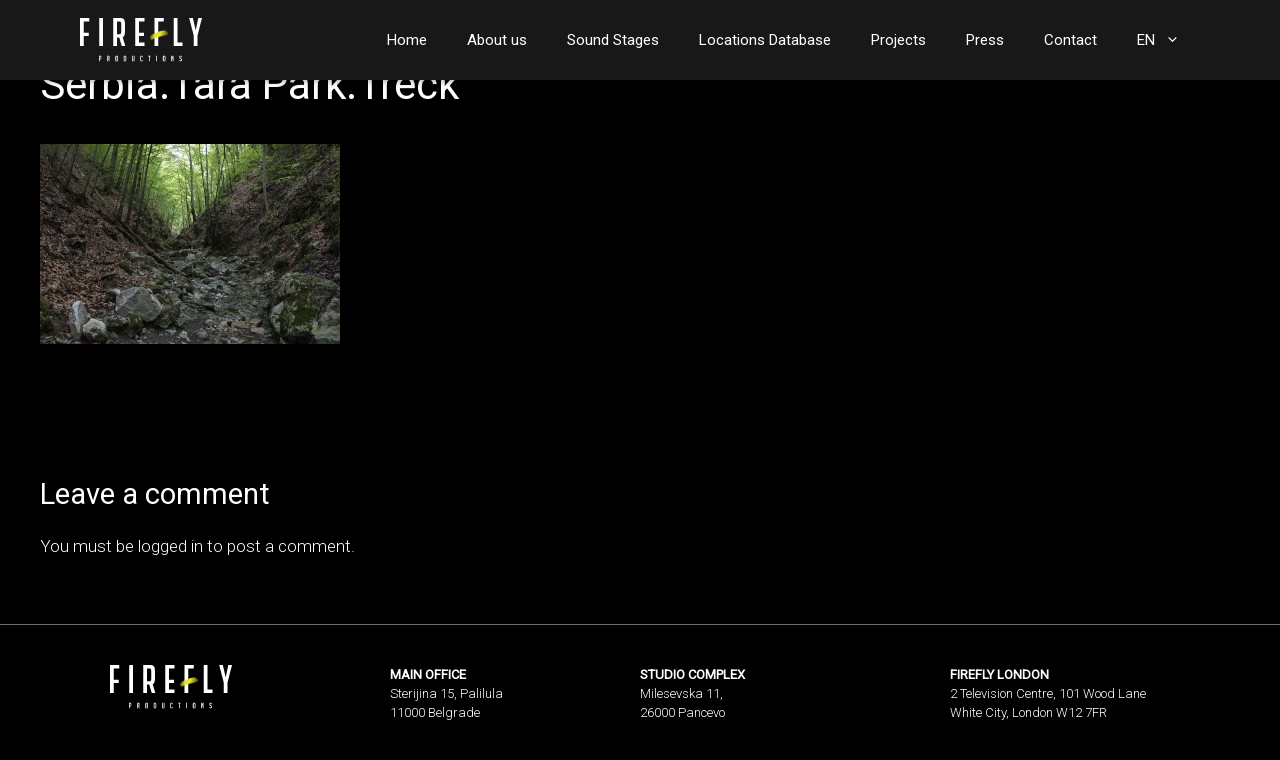

--- FILE ---
content_type: text/html; charset=UTF-8
request_url: https://www.firefly.rs/location-database/serbia-tara-park-treck/
body_size: 22615
content:
<!DOCTYPE html>
<html lang="en-GB">
<head>
	<meta charset="UTF-8">
	<link rel="profile" href="https://gmpg.org/xfn/11">
	<title>Serbia.Tara Park.Treck &#8211; Firefly</title>
<link rel='dns-prefetch' href='//s.w.org' />
<link rel="alternate" type="application/rss+xml" title="Firefly &raquo; Feed" href="https://www.firefly.rs/feed/" />
<link rel="alternate" type="application/rss+xml" title="Firefly &raquo; Comments Feed" href="https://www.firefly.rs/comments/feed/" />
<link rel="alternate" type="application/rss+xml" title="Firefly &raquo; Serbia.Tara Park.Treck Comments Feed" href="https://www.firefly.rs/location-database/serbia-tara-park-treck/#main/feed/" />
		<script>
			window._wpemojiSettings = {"baseUrl":"https:\/\/s.w.org\/images\/core\/emoji\/13.0.1\/72x72\/","ext":".png","svgUrl":"https:\/\/s.w.org\/images\/core\/emoji\/13.0.1\/svg\/","svgExt":".svg","source":{"concatemoji":"https:\/\/www.firefly.rs\/wp-includes\/js\/wp-emoji-release.min.js?ver=5.6"}};
			!function(e,a,t){var r,n,o,i,p=a.createElement("canvas"),s=p.getContext&&p.getContext("2d");function c(e,t){var a=String.fromCharCode;s.clearRect(0,0,p.width,p.height),s.fillText(a.apply(this,e),0,0);var r=p.toDataURL();return s.clearRect(0,0,p.width,p.height),s.fillText(a.apply(this,t),0,0),r===p.toDataURL()}function l(e){if(!s||!s.fillText)return!1;switch(s.textBaseline="top",s.font="600 32px Arial",e){case"flag":return!c([127987,65039,8205,9895,65039],[127987,65039,8203,9895,65039])&&(!c([55356,56826,55356,56819],[55356,56826,8203,55356,56819])&&!c([55356,57332,56128,56423,56128,56418,56128,56421,56128,56430,56128,56423,56128,56447],[55356,57332,8203,56128,56423,8203,56128,56418,8203,56128,56421,8203,56128,56430,8203,56128,56423,8203,56128,56447]));case"emoji":return!c([55357,56424,8205,55356,57212],[55357,56424,8203,55356,57212])}return!1}function d(e){var t=a.createElement("script");t.src=e,t.defer=t.type="text/javascript",a.getElementsByTagName("head")[0].appendChild(t)}for(i=Array("flag","emoji"),t.supports={everything:!0,everythingExceptFlag:!0},o=0;o<i.length;o++)t.supports[i[o]]=l(i[o]),t.supports.everything=t.supports.everything&&t.supports[i[o]],"flag"!==i[o]&&(t.supports.everythingExceptFlag=t.supports.everythingExceptFlag&&t.supports[i[o]]);t.supports.everythingExceptFlag=t.supports.everythingExceptFlag&&!t.supports.flag,t.DOMReady=!1,t.readyCallback=function(){t.DOMReady=!0},t.supports.everything||(n=function(){t.readyCallback()},a.addEventListener?(a.addEventListener("DOMContentLoaded",n,!1),e.addEventListener("load",n,!1)):(e.attachEvent("onload",n),a.attachEvent("onreadystatechange",function(){"complete"===a.readyState&&t.readyCallback()})),(r=t.source||{}).concatemoji?d(r.concatemoji):r.wpemoji&&r.twemoji&&(d(r.twemoji),d(r.wpemoji)))}(window,document,window._wpemojiSettings);
		</script>
		<style>
img.wp-smiley,
img.emoji {
	display: inline !important;
	border: none !important;
	box-shadow: none !important;
	height: 1em !important;
	width: 1em !important;
	margin: 0 .07em !important;
	vertical-align: -0.1em !important;
	background: none !important;
	padding: 0 !important;
}
</style>
	<link rel='stylesheet' id='wp-block-library-css'  href='https://www.firefly.rs/wp-includes/css/dist/block-library/style.min.css?ver=5.6' type='text/css' media='all' />
<link rel='stylesheet' id='wp-pagenavi-css'  href='https://www.firefly.rs/wp-content/plugins/wp-pagenavi/pagenavi-css.css?ver=2.70' type='text/css' media='all' />
<link rel='stylesheet' id='generate-comments-css'  href='https://www.firefly.rs/wp-content/themes/generatepress/assets/css/components/comments.min.css?ver=3.0.2' type='text/css' media='all' />
<link rel='stylesheet' id='generate-widget-areas-css'  href='https://www.firefly.rs/wp-content/themes/generatepress/assets/css/components/widget-areas.min.css?ver=3.0.2' type='text/css' media='all' />
<link rel='stylesheet' id='generate-style-css'  href='https://www.firefly.rs/wp-content/themes/generatepress/assets/css/main.min.css?ver=3.0.2' type='text/css' media='all' />
<style id='generate-style-inline-css' type='text/css'>
body{background-color:#000000;color:#ffffff;}a{color:#1e73be;}a:hover, a:focus, a:active{color:#000000;}.wp-block-group__inner-container{max-width:1200px;margin-left:auto;margin-right:auto;}body, button, input, select, textarea{font-family:-apple-system, system-ui, BlinkMacSystemFont, "Segoe UI", Helvetica, Arial, sans-serif, "Apple Color Emoji", "Segoe UI Emoji", "Segoe UI Symbol";}body{line-height:1.5;}.entry-content > [class*="wp-block-"]:not(:last-child){margin-bottom:1.5em;}.main-navigation .main-nav ul ul li a{font-size:14px;}.sidebar .widget, .footer-widgets .widget{font-size:17px;}@media (max-width:768px){h1{font-size:31px;}h2{font-size:27px;}h3{font-size:24px;}h4{font-size:22px;}h5{font-size:19px;}}.top-bar{background-color:#636363;color:#ffffff;}.top-bar a{color:#ffffff;}.top-bar a:hover{color:#303030;}.site-header{background-color:#ffffff;}.main-title a,.main-title a:hover{color:#222222;}.site-description{color:#757575;}.mobile-menu-control-wrapper .menu-toggle,.mobile-menu-control-wrapper .menu-toggle:hover,.mobile-menu-control-wrapper .menu-toggle:focus,.has-inline-mobile-toggle #site-navigation.toggled{background-color:rgba(0, 0, 0, 0.02);}.main-navigation,.main-navigation ul ul{background-color:#ffffff;}.main-navigation .main-nav ul li a,.menu-toggle, .main-navigation .menu-bar-items{color:#515151;}.main-navigation .main-nav ul li:hover > a,.main-navigation .main-nav ul li:focus > a, .main-navigation .main-nav ul li.sfHover > a, .main-navigation .menu-bar-item:hover > a, .main-navigation .menu-bar-item.sfHover > a{color:#7a8896;background-color:#ffffff;}button.menu-toggle:hover,button.menu-toggle:focus{color:#515151;}.main-navigation .main-nav ul li[class*="current-menu-"] > a{color:#7a8896;background-color:#ffffff;}.main-navigation .main-nav ul li[class*="current-menu-"] > a:hover,.main-navigation .main-nav ul li[class*="current-menu-"].sfHover > a{color:#7a8896;background-color:#ffffff;}.navigation-search input[type="search"],.navigation-search input[type="search"]:active, .navigation-search input[type="search"]:focus, .main-navigation .main-nav ul li.search-item.active > a, .main-navigation .menu-bar-items .search-item.active > a{color:#7a8896;background-color:#ffffff;}.main-navigation ul ul{background-color:#eaeaea;}.main-navigation .main-nav ul ul li a{color:#515151;}.main-navigation .main-nav ul ul li:hover > a,.main-navigation .main-nav ul ul li:focus > a,.main-navigation .main-nav ul ul li.sfHover > a{color:#7a8896;background-color:#eaeaea;}.main-navigation .main-nav ul ul li[class*="current-menu-"] > a{color:#7a8896;background-color:#eaeaea;}.main-navigation .main-nav ul ul li[class*="current-menu-"] > a:hover,.main-navigation .main-nav ul ul li[class*="current-menu-"].sfHover > a{color:#7a8896;background-color:#eaeaea;}.separate-containers .inside-article, .separate-containers .comments-area, .separate-containers .page-header, .one-container .container, .separate-containers .paging-navigation, .inside-page-header{background-color:#ffffff;}.entry-title a{color:#222222;}.entry-title a:hover{color:#55555e;}.entry-meta{color:#595959;}.sidebar .widget{background-color:#ffffff;}.footer-widgets{background-color:#ffffff;}.footer-widgets .widget-title{color:#000000;}.site-info{color:#ffffff;background-color:#55555e;}.site-info a{color:#ffffff;}.site-info a:hover{color:#d3d3d3;}.footer-bar .widget_nav_menu .current-menu-item a{color:#d3d3d3;}input[type="text"],input[type="email"],input[type="url"],input[type="password"],input[type="search"],input[type="tel"],input[type="number"],textarea,select{color:#666666;background-color:#fafafa;border-color:#cccccc;}input[type="text"]:focus,input[type="email"]:focus,input[type="url"]:focus,input[type="password"]:focus,input[type="search"]:focus,input[type="tel"]:focus,input[type="number"]:focus,textarea:focus,select:focus{color:#666666;background-color:#ffffff;border-color:#bfbfbf;}button,html input[type="button"],input[type="reset"],input[type="submit"],a.button,a.wp-block-button__link:not(.has-background){color:#ffffff;background-color:#55555e;}button:hover,html input[type="button"]:hover,input[type="reset"]:hover,input[type="submit"]:hover,a.button:hover,button:focus,html input[type="button"]:focus,input[type="reset"]:focus,input[type="submit"]:focus,a.button:focus,a.wp-block-button__link:not(.has-background):active,a.wp-block-button__link:not(.has-background):focus,a.wp-block-button__link:not(.has-background):hover{color:#ffffff;background-color:#3f4047;}a.generate-back-to-top{background-color:rgba( 0,0,0,0.4 );color:#ffffff;}a.generate-back-to-top:hover,a.generate-back-to-top:focus{background-color:rgba( 0,0,0,0.6 );color:#ffffff;}@media (max-width:768px){.main-navigation .menu-bar-item:hover > a, .main-navigation .menu-bar-item.sfHover > a{background:none;color:#515151;}}.nav-below-header .main-navigation .inside-navigation.grid-container, .nav-above-header .main-navigation .inside-navigation.grid-container{padding:0px 20px 0px 20px;}.separate-containers .paging-navigation{padding-top:20px;padding-bottom:20px;}.entry-content .alignwide, body:not(.no-sidebar) .entry-content .alignfull{margin-left:-40px;width:calc(100% + 80px);max-width:calc(100% + 80px);}.rtl .menu-item-has-children .dropdown-menu-toggle{padding-left:20px;}.rtl .main-navigation .main-nav ul li.menu-item-has-children > a{padding-right:20px;}@media (max-width:768px){.separate-containers .inside-article, .separate-containers .comments-area, .separate-containers .page-header, .separate-containers .paging-navigation, .one-container .site-content, .inside-page-header, .wp-block-group__inner-container{padding:30px;}.inside-top-bar{padding-right:30px;padding-left:30px;}.inside-header{padding-right:30px;padding-left:30px;}.widget-area .widget{padding-top:30px;padding-right:30px;padding-bottom:30px;padding-left:30px;}.footer-widgets-container{padding-top:30px;padding-right:30px;padding-bottom:30px;padding-left:30px;}.inside-site-info{padding-right:30px;padding-left:30px;}.entry-content .alignwide, body:not(.no-sidebar) .entry-content .alignfull{margin-left:-30px;width:calc(100% + 60px);max-width:calc(100% + 60px);}.one-container .site-main .paging-navigation{margin-bottom:20px;}}/* End cached CSS */.is-right-sidebar{width:30%;}.is-left-sidebar{width:30%;}.site-content .content-area{width:100%;}@media (max-width:768px){.main-navigation .menu-toggle,.sidebar-nav-mobile:not(#sticky-placeholder){display:block;}.main-navigation ul,.gen-sidebar-nav,.main-navigation:not(.slideout-navigation):not(.toggled) .main-nav > ul,.has-inline-mobile-toggle #site-navigation .inside-navigation > *:not(.navigation-search):not(.main-nav){display:none;}.nav-align-right .inside-navigation,.nav-align-center .inside-navigation{justify-content:space-between;}.has-inline-mobile-toggle .mobile-menu-control-wrapper{display:flex;flex-wrap:wrap;}.has-inline-mobile-toggle .inside-header{flex-direction:row;text-align:left;flex-wrap:wrap;}.has-inline-mobile-toggle .header-widget,.has-inline-mobile-toggle #site-navigation{flex-basis:100%;}.nav-float-left .has-inline-mobile-toggle #site-navigation{order:10;}}
</style>
<link rel='stylesheet' id='bt_rc_fe-css'  href='https://www.firefly.rs/wp-content/plugins/rapid_composer/css/rapid_composer_fe.css?ver=4.0.2' type='text/css' media='all' />
<link rel='stylesheet' id='wp-featherlight-css'  href='https://www.firefly.rs/wp-content/plugins/wp-featherlight/css/wp-featherlight.min.css?ver=1.3.4' type='text/css' media='all' />
<link rel='stylesheet' id='hm_custom_css-css'  href='https://www.firefly.rs/wp-content/uploads/hm_custom_css_js/custom.css?ver=1604844693' type='text/css' media='all' />
<script src='https://www.firefly.rs/wp-includes/js/jquery/jquery.min.js?ver=3.5.1' id='jquery-core-js'></script>
<script src='https://www.firefly.rs/wp-includes/js/jquery/jquery-migrate.min.js?ver=3.3.2' id='jquery-migrate-js'></script>
<link rel="https://api.w.org/" href="https://www.firefly.rs/wp-json/" /><link rel="alternate" type="application/json" href="https://www.firefly.rs/wp-json/wp/v2/media/904" /><link rel="EditURI" type="application/rsd+xml" title="RSD" href="https://www.firefly.rs/xmlrpc.php?rsd" />
<link rel="wlwmanifest" type="application/wlwmanifest+xml" href="https://www.firefly.rs/wp-includes/wlwmanifest.xml" /> 
<meta name="generator" content="WordPress 5.6" />
<link rel='shortlink' href='https://www.firefly.rs/?p=904' />
<link rel="alternate" type="application/json+oembed" href="https://www.firefly.rs/wp-json/oembed/1.0/embed?url=https%3A%2F%2Fwww.firefly.rs%2Flocation-database%2Fserbia-tara-park-treck%2F%23main" />
<link rel="alternate" type="text/xml+oembed" href="https://www.firefly.rs/wp-json/oembed/1.0/embed?url=https%3A%2F%2Fwww.firefly.rs%2Flocation-database%2Fserbia-tara-park-treck%2F%23main&#038;format=xml" />
<link rel="preload" href="https://www.firefly.rs/wp-content/plugins/rapid_composer/google_fonts/open-sans-v16-latin-ext_latin-regular.woff2" as="font" crossorigin><style>@font-face{font-family: "Open Sans";font-style:normal;font-weight:400;src:url(https://www.firefly.rs/wp-content/plugins/rapid_composer/google_fonts/open-sans-v16-latin-ext_latin-regular.woff2)format("woff2"),url(https://www.firefly.rs/wp-content/plugins/rapid_composer/google_fonts/open-sans-v16-latin-ext_latin-regular.woff)format("woff");}</style><link rel="preload" href="https://www.firefly.rs/wp-content/plugins/rapid_composer/google_fonts/open-sans-v16-latin-ext_latin-700.woff2" as="font" crossorigin><style>@font-face{font-family: "Open Sans";font-style:normal;font-weight:700;src:url(https://www.firefly.rs/wp-content/plugins/rapid_composer/google_fonts/open-sans-v16-latin-ext_latin-700.woff2)format("woff2"),url(https://www.firefly.rs/wp-content/plugins/rapid_composer/google_fonts/open-sans-v16-latin-ext_latin-700.woff)format("woff");}</style><link rel="preload" href="https://www.firefly.rs/wp-content/plugins/rapid_composer/google_fonts/merriweather-v20-latin-ext_latin-700.woff2" as="font" crossorigin><style>@font-face{font-family: "Merriweather";font-style:normal;font-weight:700;src:url(https://www.firefly.rs/wp-content/plugins/rapid_composer/google_fonts/merriweather-v20-latin-ext_latin-700.woff2)format("woff2"),url(https://www.firefly.rs/wp-content/plugins/rapid_composer/google_fonts/merriweather-v20-latin-ext_latin-700.woff)format("woff");}</style><link rel="preload" href="https://www.firefly.rs/wp-content/plugins/rapid_composer/google_fonts/open-sans-v16-latin-ext_latin-italic.woff2" as="font" crossorigin><style>@font-face{font-family: "Open Sans";font-style:italic;font-weight:400;src:url(https://www.firefly.rs/wp-content/plugins/rapid_composer/google_fonts/open-sans-v16-latin-ext_latin-italic.woff2)format("woff2"),url(https://www.firefly.rs/wp-content/plugins/rapid_composer/google_fonts/open-sans-v16-latin-ext_latin-italic.woff)format("woff");}</style><link rel="preload" href="https://www.firefly.rs/wp-content/plugins/rapid_composer/google_fonts/open-sans-v16-latin-ext_latin-700italic.woff2" as="font" crossorigin><style>@font-face{font-family: "Open Sans";font-style:italic;font-weight:700;src:url(https://www.firefly.rs/wp-content/plugins/rapid_composer/google_fonts/open-sans-v16-latin-ext_latin-700italic.woff2)format("woff2"),url(https://www.firefly.rs/wp-content/plugins/rapid_composer/google_fonts/open-sans-v16-latin-ext_latin-700italic.woff)format("woff");}</style><style>body,button,input,select,optgroup,textarea{font-family:"Open Sans";}h1,h2,h3,h4,h5,h6{font-family:"Merriweather";}</style><style class="bt_rc_elements_custom_style"></style><style>.bt_rc_column{padding:1.5rem;}body.bt_rc_fred:not(.bt_rc_fred_preview) .bt_rc_container .bt_rc_row>div:empty{padding:1.5rem 0;}body.bt_rc_fred:not(.bt_rc_fred_preview) .bt_rc_container .bt_rc_section>div:empty{padding:1.5rem 0;}@media (max-width: 543px) {.bt_rc_column{padding:1.5rem;}}@media (min-width: 544px) and (max-width: 767px) {.bt_rc_column{padding:1.5rem;}}@media (min-width: 768px) and (max-width: 991px) {.bt_rc_column{padding:1.5rem;}}@media (min-width: 992px) and (max-width: 1199px) {.bt_rc_column{padding:1.5rem;}}.bt_rc_column_inner{padding:1.5rem;}@media (max-width: 543px) {.bt_rc_column_inner{padding:1.5rem;}}@media (min-width: 544px) and (max-width: 767px) {.bt_rc_column_inner{padding:1.5rem;}}@media (min-width: 768px) and (max-width: 991px) {.bt_rc_column_inner{padding:1.5rem;}}@media (min-width: 992px) and (max-width: 1199px) {.bt_rc_column_inner{padding:1.5rem;}}.bt_rc_content_element{margin-bottom:1.5rem}}@media (max-width: 543px) {.bt_rc_content_element{margin-bottom:1.5rem}}@media (min-width: 544px) and (max-width: 767px) {.bt_rc_content_element{margin-bottom:1.5rem;}}@media (min-width: 768px) and (max-width: 991px) {.bt_rc_content_element{margin-bottom:1.5rem;}}@media (min-width: 992px) and (max-width: 1199px) {.bt_rc_content_element{margin-bottom:1.5rem;}}#bt_rc_off_canvas{transform:translate3d(-100%,0,0);}.rtl #bt_rc_off_canvas{transform:translate3d(100%,0,0);}.bt_rc_nav_menu nav li>ul{opacity:0;}</style><meta name="viewport" content="width=device-width, initial-scale=1"><style>.recentcomments a{display:inline !important;padding:0 !important;margin:0 !important;}</style><link rel="icon" href="https://www.firefly.rs/wp-content/uploads/2020/11/cropped-01_ff-favicon_191120-32x32.png" sizes="32x32" />
<link rel="icon" href="https://www.firefly.rs/wp-content/uploads/2020/11/cropped-01_ff-favicon_191120-192x192.png" sizes="192x192" />
<link rel="apple-touch-icon" href="https://www.firefly.rs/wp-content/uploads/2020/11/cropped-01_ff-favicon_191120-180x180.png" />
<meta name="msapplication-TileImage" content="https://www.firefly.rs/wp-content/uploads/2020/11/cropped-01_ff-favicon_191120-270x270.png" />
		<style id="wp-custom-css">
			.separate-containers .inside-article, .separate-containers .comments-area, .separate-containers .page-header, .one-container .container, .separate-containers .paging-navigation, .inside-page-header {
    background-color: black;
}
span.extend {
    display: none;
}
a.first {
    display: none;
}
	aside#nav_menu-4 > div {
    margin-top: auto;
    margin-bottom: auto;
}
	
	aside#nav_menu-4 {
		display:flex;
	}
a.last {
    display: none;
}
.dvds {
    margin-bottom: 17px;
}
a.cert-logo img {
    max-width: 50px;
}
.logo-checker {
    padding-left: 30px;
}
.footer-widgets .widget a {
    color: white;
}
.small-check-link a {
    font-size: 12px !important;
    text-align: center;
    display: block;
}
a.cert-logo {
    margin-left: 0px;
}
.gallery-footer {
    z-index: 9999999;
    position: relative;
}
aside#nav_menu-2 {
    margin: auto;
}
.footer-bar-first {
    margin-left: 80px;
}
.poster-info-row h4 span {
    display: none;
}
.inside-site-info.grid-container *:lang(ru) {
    font-size: 12px;
}
body .footer-bar {
    max-width: 1280px;
    margin: auto;
}
aside#nav_menu-8 {
    margin: auto;
}
aside#nav_menu-7 {
    margin: auto;
}
aside#nav_menu-6 {
    margin: auto;
}
aside#nav_menu-5 {
    margin: auto;
    text-align: center;
}
aside#nav_menu-4 {
    margin-right: 0px!important;
    margin-left: auto!important;
}
.posters.active > .posters-column > div {
    width: calc(25% - 20px);
    margin: 10px;
}
body .footer-bar-first {
    display: flex;
}
.footer-bar-first > * {
    float: none!important;
    margin: 0px;
    padding: 0px;
    text-align: left;
    margin: 0px!important;
	    margin-bottom: 10px!important;
}
.footer-bar-first {
    display: flex;
    flex-wrap: wrap;
    flex-direction: column-reverse;
}
aside#text-22 {
    text-align: left;
}
.footer-bar-first .textwidget p {
    font-weight: 600;
}
aside#text-17 {
    text-align: left;
}
aside#text-9, aside#text-2 {
    text-align: left;
}
.posters-container .posters {
    margin-top: 10px!important;
}
body .posters-column {
    display: inline-flex;
    flex-wrap: wrap;
}
@media only screen and  (min-width: 1000px) {
body .footer-bar {
    display: inline-flex;
    width: 100%;
    max-width: 1400px;
    margin: auto;
    padding-left: 80px;
    padding-right: 80px;
 
    justify-content: center;
}
	.footer-widget-3 .inner-padding {
    padding: 0px !important;
    margin: 0px !important;
}
.show video.video-src {
    height: calc(100vh - 80px);
    margin-top: 80px;
}
}
body .gallery-footer {
    margin-top: 40px;
    margin-bottom: 60px;
}
@media only screen and  (max-width: 1350px) {
 body .inside-site-info.grid-container .footer-bar {
    max-width: 100%;
    padding-left: 20px;
    padding-right: 20px;
}
	body aside#nav_menu-4 {
    margin-right: 0px;
}
body .inside-site-info.grid-container * {
    font-size: 12px;
}
body aside#nav_menu-2 {
    margin: 0px 20px;
}
	}

a {
    color: white;
}
.poster-info-row h4 span {
    margin-left: 5px;
}
.posters.related h4 span {
    display: none;
}
.sliders .container-box h2 span {
    display: none!important;
}
.sliders .container-box h2 span.visible  {
    display: none!important;
}
.hidden-bb {
    display: none!important;
}
.posters h4 span.visible {
    display: inline-block;
    font-weight: bold!important;
}
.in-hero-text h2 span {
    display: none!important;
}
.poster-info-row h4 span {
    font-weight: 100;
    text-align: right;
}
h4 A[href=""] {
    display: none;
}
.in-hero-text-f-wrapper h2 span {
    display: none;
}
 .container-box h2 span {
    display: none;
}
.database-info-sidebar {
    padding-top: 60px!important;
}
.footer-bar a:after {
    opacity: 0;
}
.main-navigation ul ul li {
    background: white;
}
 
.crew .overscroll-c {
    display: block!important;
}

.footer-widgets .widget p {
    font-size: 13px;
}
 .hero .festivals img {
    margin-bottom: 10px;
}
.black-bg {
    background: #000000;
}
.footer-bar .widget_nav_menu li:lang(ru) {
    font-size: 11px;
}
.member-position:lang(ru) {
    font-size: 19px;
}
.video-player img {
    border-radius: 5px!important;
    margin-bottom: 20px;
}
aside#text-27 {
    float: left;
}
aside#text-9 {
    float: left;
}
a.ru-st {
	font-size: 20px;
}
.hero-description p {
    font-size: 18px;
}
.trailer-info:lang(ru) {
    padding-right: 20px;
	    padding-left: 40px;
}
.database-image img {
    display: block;
}
ul#menu-legalde {
    opacity: .6;
}
.video-player {
    margin-bottom: -10px;
}
.error404 form.search-form {
    display: none;
}

.error404 div#primary {
    max-width: 1040px;
    margin: 100px auto;
}
.main-navigation ul ul {
    width: auto;
}
.database-distance strong, .database-tech-contactn strong {
    color: white;
    display: block;
}
.main-navigation .main-nav ul ul li a, .main-navigation .main-nav ul ul li:hover > a {
    color: black!important;
}
.featherlight .featherlight-content .caption {
    font-size: 12px;
}
figure.gallery-item .gallery-caption {
    display: none;
}
.featherlight .featherlight-content .caption a {
    color: #464646;
    text-decoration: none;
}
.featherlight .featherlight-content .caption {
    position: relative;
    top: -60px;
    right: 40px;
    color: #464646;
    text-align: right;
}
.database-slide-wrapper {
    border-radius: 6px;
    overflow: hidden;
}
.member-slide {
    max-width: 1240PX;
}
.database-distance, .database-tech-contactn {
    color: #cecece;
}
.database-info-sidebar iframe {
    -webkit-filter: invert(1) grayscale(100%);
    filter: invert(1) grayscale(100%);
height: 420px;
}
.database-slide {
    width: 100%;
    max-width: 1240px;
  
}
@media only screen and (max-width: 1400px) {
.database-slide {
    width: 100%;
	    padding-left: 0px;
    padding-right: 0px;
     max-width: 1180px;
}
}

.database-row {
    margin-top: 30px;
}
.black-bg {
    margin-top: -15px;
}
.database-distance, .database-tech-contactn {
    margin: 0px 30px;
}

.poster-info-row h4 {
    width: 100%;
}

.poster-info-row a img {
    display: block;
    width: 35px;
    margin-left: auto;
    position: relative;
    top: 3px;
}

.poster-info-row a {
    float: right;
}

aside#nav_menu-4 {
    margin-right: 0px;
}
ul#menu-socials i {
    font-size: 20px;
}
.footer-bar .widget_nav_menu a {
    opacity: .6;
}

.footer-bar .widget_nav_menu .current-menu-item a {
	opacity:1;
	    color: white;
}
.database-info-sidebar {
    width: 32%;
    float: left;
}
.database-slide-wrapper {
    display: inline-block;
    background: #181818;
    width: 100%;
}
.database-image {
    width: 68%;
    float: left;
}
.home .container-box h2 a {
	text-transform:uppercase;
}
body:not(.home) .hero {
    background-position: top;
}
header#masthead {
    z-index: 9999999999!important;
}
.single-projects .full-cast .member-slide {
    padding: 0px 5px;
}
.gallery-footer {
    border-bottom: 1px solid #343434;
    padding-bottom: 5px;
    margin-bottom: 40px;
}
.full-cast .overscroll-c {
    margin: 0px 0px;
}
a.last {
    opacity: .5;
    pointer-events: none;
}
.slider-wrapper .slide-container:after, .slider-wrapper .slide-container:before {
    z-index: -1;
}

.member-slide {
    padding: 0px 10px;
}
.slider-wrapper .slide-container.slick-current.slick-active:before {
    content: "";
    background-size: 400% 400%;
 
    position: absolute;
    box-shadow: 0 0 50px 25px #0027ff;
    width: auto;
    z-index: -1;
    left: 40px;
    top: 40px;
    right: 40px;
    animation-name: move-light;
    animation-duration: 13.9s;
    animation-direction: alternate;
    animation-timing-function: ease-out;
    animation-fill-mode: forwards;
    animation-iteration-count: 222;
 
    filter: blur(35px);
}
.slider-wrapper .slide-container.slick-active {
    box-shadow: 0px 0px 8px black;
}

.slider-wrapper .slide-container.slick-current.slick-active:after {
    content: "";
    background-size: 400% 400%;
    position: absolute;
    box-shadow: 0 0 50px 25px #0027ff;
    width: auto;
    z-index: -2;
    left: 40px;
    top: 40px;
    right: 40px;
    animation-name: move-light2;
    animation-duration: 9.9s;
    animation-direction: alternate;
    animation-timing-function: ease-out;
    animation-fill-mode: forwards;
    animation-iteration-count: 222;
 
    filter: blur(35px);
}
.page-template-page-projects .slide-container {
    overflow: visible;
}
@keyframes move-light {
0% {   box-shadow: 0 0 25px 25px  #0027ff;
    left: 140px;
    top: 50px;
    bottom: 120px;
    right: 40px;
		    filter: blur(25px);
	}
	
	33% {   box-shadow: 0 0 50px 35px #ad003b;
    left: 40px;
    top: 140px;
    bottom: 80px;
   right: 140px;
				    filter: blur(35px);
	}
	
		66% {      box-shadow: 0 0 25px 35px #7223ff;
    left: 140px;
    top: 50px;
    bottom: 120px;
   right: 40px;
						    filter: blur(25px);
	}
100%  {  box-shadow: 0 0 50px 45px #3F51B5;
    left: 40px;
    top: 140px;
    bottom: 80px;
   right: 140px;
			    filter: blur(35px);
	}
}

@keyframes move-light2 {
0% {   box-shadow: 0 0 50px 25px #ad003b;
    left: 80px;
    top: 50px;
    bottom: 120px;
    right: 40px;
		    filter: blur(25px);
	}
	
	33% {
		
		 box-shadow: 0 0 35px 55px  #0027ff; 
box-shadow: 0 0 50px 35px #ad003b;
    left: 80px;
    top: 140px;
    bottom: 80px;
   right: 20px;
				    filter: blur(35px);
	}

		66% {     
				 box-shadow: 	0 0 25px 45px #3F51B5;
    left: 40px;
    top: 50px;
    bottom:120px;
   right: 80px;
					    filter: blur(25px);
		
	}
100%  {  
	
	 box-shadow: 0 0 50px 35px #7223ff;
 
    left:80px;
    top: 140px;
    bottom: 80px;
   right: 40px;
			    filter: blur(35px);
	}
}
a.first {
    opacity: .5;
    pointer-events: none;
}
body.loaded {
    opacity: 1;
    transition: .3s all;
}
body {
    opacity: 0;
    transition: .3s all;
}
.single-projects .video-container {
    position: absolute;
    z-index: 999999;
    top: 0px;
    width: 100%;
}
.site-main .gallery {
    max-width: 100%;
    width: 100%;
}
a.previouspostslink.first {
    opacity: .6;
    pointer-events: none;
}
.current_page_item a:after, .current-page-ancestor a:after {
    content: "";
    width: 44px;
    display: block;
    margin: auto;
    height: 2px;
    background: #E4E52C;
   top: -10px;
	position:relative;
}
.wp-pagenavi span {
    border: none;
    opacity: .5;
}
header#masthead {
    z-index: 999999999999;
}
.trailer-and-socials {
    max-width: 300px;
}
.trailer-and-socials {
    z-index: 99999999999999999999999;
}
.loaded .slick-current.slick-active .container-box {
    top: 0px;
    opacity: 1;
    transition: 1.1s all;
}
.container-box {
    position: relative;
  top: -100px;
    opacity: 0;
   transition: .8s all .3s;
}
a:hover, a:focus {
    color: white;
}
div#about {
    position: relative;
    top: -180px;
}
.in-hero-text {
    top: 0px;
    opacity: 1;
	animation-name: move;
 animation-duration: .9s; /* or: Xms */
 position:relative;
 animation-direction: alternate; /* or: normal */
 animation-timing-function: ease-out; /* or: ease, ease-in, ease-in-out, linear, cubic-bezier(x1, y1, x2, y2) */
 animation-fill-mode: forwards; /* or: backwards, both, none */
 
	position:relative;
    transition: .5s all;
}
@keyframes move {
  from { top: -80px; opacity: 0; }
  to   { top: 0px; opacity; }
}
.loaded .in-hero-text {
    top: 0px;
    opacity: 1;
    transition: .5s all;
}

.member-info {
    margin-top: -6px;
}
.gallery-item img {
    border-radius: 5px;
}
.tab-tinks {
    position: relative;
    top: 20vh;
}
.gallery-footer {
    float: left;
    width: 100%;
    margin-top: -80px;
}
body, button, input, select, textarea {
    font-weight: 300;
}
ul.slick-dots li.slick-active button {
    height: 4px;
} 
.member-info {
    height: 150px;
    margin-bottom: 20px;
}
.management.member-row {
    display: inline-block;
    width: 100%;
}
.member-box {
    padding: 0px 10px;
}
.member-box {
    width: 25%;
    float: left;
}
button.carousel-nav.carousel-next.slick-arrow, button.carousel-nav.carousel-prev.slick-arrow {
    padding: 0px;
}

.container-narrow img {
    height: 60px;
    width: auto;
}
.container-narrow {
    max-width: 1400px;
    margin: auto;
    padding-left: 80px;
    padding-right: 80px;
}
.posters-container .gallery button.carousel-nav.carousel-next.slick-arrow, .posters-container .gallery button.carousel-nav.carousel-prev.slick-arrow {
    bottom: -70px;
}
.inside-site-info {
    padding-left: 0px;
    padding-right: 0px;
}
.single-projects  p.top-m {
    position: relative;
    top: 30px;
    width: auto;
    float: left;
}
button.carousel-nav.slick-arrow.slick-disabled {
    pointer-events: none;
    cursor: none;
}
.hero {
    background-position: right;
}
.posters-container .gallery ul.slick-dots {
    top: 45px;
}
.box-p h2 a {
color: white;
    font-size: 40px;
    font-weight: bold;
}.slick-containerss button {
    background: transparent;
}
.site-main .gallery {
    max-width: 100%;
}
.gallery button.carousel-nav.carousel-next.slick-arrow, .gallery button.carousel-nav.carousel-prev.slick-arrow {
    bottom: 10px;
    top: auto;
    right: 0px;
    left: auto;
}
.gallery button.carousel-nav.carousel-prev.slick-arrow {
    right: 20px;
    z-index: 2;
}
.gallery-slide {
    display: inline-block;
    width: 100%;
}

.box-container:nth-child(odd) .text-wrapper {
    padding-right: 50px;
}
.tabs {
    border-bottom: none!important;
}
ul.tab-list li.active:after {
    top: 10px;
    z-index: 2;
}
.tabs:after {
    display: block;
    width: 100%;
    background: #545454;
    content: "";
    position: relative;
    top: 6px;
    height: 2px;
}
.pl-button {
    transition: .5s all;
}
.pl-button:hover {
    opacity: .5;
    transition: .5s all;
}
hr {
    display: block;
    width: 100%;
}
.main-navigation .main-nav ul li:hover > a, .main-navigation .main-nav ul li:focus > a, .main-navigation .main-nav ul li.sfHover > a, .main-navigation .menu-bar-item:hover > a, .main-navigation .menu-bar-item.sfHover > a {
    color: white!important;
    background-color: transparent!important;
}
.footer-bar {
    max-width: 90%;
    margin: auto;
}
.tabs {
    margin-bottom: 50px;
}
.member-info {
    font-size: 20px;
}
.member-name {
    font-weight: bold;
}
.member-box img {
    border-radius: 5px 5px 0px 0px;
}
.member-info {
    padding: 20px;
    text-align: center;
    min-height: 120px;
}

.poster-image img {
    border-radius: 6px;
}
main#main {
    margin-bottom: 0px;
}
.cast p, .crew p {
    float: left;
}
.slick-containerss {
    float: right;
    display: inline-block;
    text-align: right;
}
.cast p, .crew p {
    margin-top: 30px;
    margin-bottom: 0px;
}
.slick-containerss button {
    display: inline-block!important;
}
.site-footer.footer-bar-active.footer-bar-align-right {
    border-top: 1px solid #707070;
    padding-top: 0px;
}
.site-main .gallery {
    display: inline-block;
}
.pag-c {
    text-align: left;
    margin-top: 30px;
}
.wp-pagenavi {
    float: right;
}
.press-box a.more i {
    font-size: 14px;
    margin-left: 10px;
}
.container-box {
    padding-right: 50%;
    float: left;
    z-index: auto;
 
    margin: auto;
}

.pagenav a {
    color: white;
    border: none;
}
.pagenav {
    text-align: right;
    max-width: 90%;
    margin: auto;
}
.box-p h2:after {
    display: none;
}
.box-p p {
    font-size: 18px;
}
.box-row {
    margin-top: 90px;
}
.press-box a.more {
    font-size: 21px;
    color: white;
}
.projects  .slide-container:after {
    border-radius: 10px;
}
.tab-tinks {
    position: relative;
    bottom: -50px;
}
.tab-tinks a {
    color: white;
 
}

.full-cast::-webkit-scrollbar {
    display: none;
}
.press-box h2 {
    font-weight: bold;
}
.box-container:nth-child(even) .box-p {
    flex-direction: row-reverse;
}
.text-wrapper {
    margin: auto;
}
.press-box .x-5 {
    width: 50%;
    display: flex;
}
.press-box {
    display: inline-block;
    width: 100%;
}
.press-box:nth-child(odd) .x-5 {
    float: left;
    width: 50%;
}
.box-p {
    max-width: 90%;
    margin: auto;
    display: flex;
}
 .box-container:nth-child(even) {
    background: #181818;
    padding: 50px 0px;
}

 .box-container:nth-child(odd) {
    padding: 50px 0px;
}
.box-container:nth-child(odd) {
    background: #000000;
}
.posters.related ul.slick-dots {
    margin-top: 60px;
}
.posters.related ul.slick-dots {
    margin-top: 60px;
}
.tab-tinks strong {
    font-weight: bold;
    color: #E4E52C;
}

.posters.related  button.carousel-nav.carousel-next.slick-arrow, .posters.related button.carousel-nav.carousel-prev.slick-arrow {
    bottom: -10px;
}
.container-hero .hero-wrapper {
    position: relative;
    z-index: 2;
}
.container-hero:after {
    content: "";
    position: absolute;
    bottom: 0px;
    right: 0px;
    left: 0px;
    top: 0px;
    background-image: linear-gradient(to right,rgb(0 0 0 / 100%), rgb(0 0 0 / 0%));
    z-index: 0;
}
button.carousel-nav.slick-disabled {
    opacity: .4;
}
ul.tab-list li {
    cursor: pointer;
}
.container-box {
    position: relative;
    z-index: 2;
}
.posters-column button.carousel-nav.carousel-next.slick-arrow, .posters-column button.carousel-nav.carousel-prev.slick-arrow {
    top: auto;
    right: 20px;
    position: absolute;
    background: transparent;
    left: auto;
	    z-index: 4;
    bottom: 10px;
}

.page-template-page-projects .sliders, .page-template-page-projects .slide-container {
    min-height: 80vh!important;
    position: relative;
}
.slide-container:after {
    content: "";
    position: absolute;
    bottom: 0px;
    right: 0px;
    left: 0px;
    top: 0px;
    background-image: linear-gradient(to right,rgb(0 0 0 / 30%), rgb(0 0 0 / 0%));
    z-index: 0;
}
.container-hero:after {
    content: "";
}


.has-inline-mobile-toggle:before {
    backdrop-filter: blur(10px);
    background: #ffffff2e;
}
.posters-column button.carousel-nav.carousel-prev.slick-arrow {
    right: 40px;
}
.map-location img {
    width: 100%;
}
p.footer {
    max-width: 1400px;
    margin-left: auto;
    margin-right: auto;
    padding: 0px 80px;
    margin-top: 30px;
}
.full-cast .slick-track {
    margin-left: 0px!important;
}
.hero .festivals img {
    width: auto;
}
.map-location .container {
    max-width: 90%;
    margin: auto;
}

.gallery-icon img {
    width: 100%;
}
.hero {
    width: 100%;
    height: 100vh;
    background-size: cover;
}

body:not(.home) .hero {
    width: 100%;
    height: 84vh;
    background-size: cover;
}
ul#menu-socials {

    margin-bottom: 0px;
}
.tabs {

    margin: 10px 0px;
}
.poster-image {
    margin-bottom: 20px;
}
ul.tab-list li {
     line-height: 100%;
}
.footer-widgets-container.grid-container {
    max-width: 1400px;
    padding-left: 80px;
    padding-right: 80px;
}
.home .container-box p {
    max-width: 660px;
}
.map-location h3 {
    color: #ffffff;
}


header#masthead {
    box-shadow: 0px 0px 8px rgb(0 0 0 / 45%);
}

ul.tab-list {
    float: left;
    display: inline-block;
}
.tabs {
    display: inline-block;
    width: 100%;
}

span#trailer {
    position: relative;
    top: -180px;
}
.posters-column .slick-list {margin: 0 -15px;}
.posters-column .slick-slide>div {padding: 0 15px;}

.poster-info-row h4 {
    font-size: 16px;
}
.posters-column {
    display: inline-block;
    width: 100%;
}
ul.tab-list li.active:after {
    display: block;
    content: "";
    width: 100%;
    height: 4px;
    background: #E4E52C;
    position: relative;
    top: 16px;
}
ul.tab-list li {
    font-size: 24px;
}
ul.tab-list li.active {
 
    font-weight: bold;
}
.box-p {
    max-width: 1400px;
    padding-left: 80px;
    padding-right: 80px;
}
.posters {
 
    margin-top: 50px!important;
}
.box-container:nth-child(even) .x-5:first-child {
    padding-left: 70px;
}
.slick-containers {
 
    z-index: 9;
}
 
.posters-container {
    max-width: 1400px;
    margin: auto;
    padding-left: 80px;
    padding-right: 80px;
}
.trailer-and-socials {
    position: absolute;
    right: 0px;
	transition:.5s all;
}
.slide-container {
    overflow-x: hidden;
}

.trailer-and-socials h4 {
    margin-bottom: 0px;
}
 .trailer-and-socials {
    min-width: 770px;
 
    display: inline-block;
}

header#masthead {
 
    z-index: 999;
}
.trailer-info {
    padding: 55px 100px;
}
p.imbd-score {
    padding-bottom: 10px;
}

ul.slick-dots button {
    font-size: 0px;
}
ul.slick-dots {
    font-size: 0px;
    list-style: none;
    padding: 0px;
    margin: 0px;
}

ul.slick-dots button {
    padding: 0px;
    width: 50px;
    background: white;
    opacity: .2;
}
button.carousel-nav.carousel-prev.slick-arrow {
    margin-right: 30px;
}
ul.slick-dots li.slick-active button {
    opacity: .8;
}

ul.slick-dots {
    display: inline-block!important;
    margin-left: 50px;
    position: relative;
    top: -12px;
}
ul.slick-dots li {
    display: inline-block;
    margin-right: 20px;
}
.slick-containers button {
    background: no-repeat;
    padding: 0px;
}

button.carousel-nav.carousel-next.slick-arrow {
    margin-left: 10px;
}
.slick-containers {
    position: relative;
    top: 80px;
}
.star {
    font-size: x-large;
 width: 17px;
    display: inline-block;
    color: gray;
}
.star:last-child {
    margin-right: 0;
}
.star:before {
    content:'\2605';
}
.star.on {
    color: #E4E52C;
}
.sliders, .slide-container {
    min-height: calc(100vh - 0px)!important;
	    position: relative;
}

.sliders .slick-list {
    min-height: 100vh;
}
.play-button {
    position: absolute;
    left: 31%;
    top: 50px;
}
.star.half:after {
    content: '\2605';
    color: #E4E52C;
    position: absolute;
    width: 11px;
    overflow: hidden;
    top: 0px;
    left: 0px;
}
span.stars-row {
    margin-left: 10px;
}
.star.half {
    position: relative;
}
p.imbd-score {
    font-size: 20px;
    font-weight: bold;
}
.container-box h2 {
    margin-bottom: 0px;
}
.container-box h2 a {
    color: white;
    font-size: 60px;
    font-weight: 600;
}

.container-box h4 strong {
    color: #E4E52C;
    font-weight: normal;
}
p.imbd-score img {
    max-width: 60px;
 
    display: inline-block;
    position: relative;
    top: 7px;
    margin-left: 10px;
}
.container-box h3 {
    margin-bottom: 0px;
}
li#menu-item-440 a:after {
    opacity: 0;
}
.trailer-and-socials p {
    margin-bottom: 0px;
}
.x-3 {
    width: 35%;
    float: left;
}
.trailer-and-socials:after {
    content: "";
    position: absolute;
    right: 0px;
    bottom: 0px;
    left: 0px;
    top: 0px;
    z-index: -1;
}

.trailer-and-socials {
	  backdrop-filter: blur(10px); 
background-color: rgb(255 255 255 / 22%);
}
.loaded .slick-current .trailer-and-socials {
    overflow: hidden;
}
.x-7 {
    width: 65%;
    float: left;
}
.x-2 {
    width: 50%;
    float: left;
}

.full-cast  {
    overflow-y: auto;
}

.full-cast {
    overflow: auto;
}
.inside-header {
    padding: 10px 20px;
}
.project-categories {
    display: inline-block;
    width: 100%;
    margin-bottom: 30px;
}
.project-categories a {
    background: #262626;
    color: white;
    padding: 10px 25px;
    border-radius: 5px;
    margin-right: 5px;
    pointer-events: none;
}
.container-box h2:after {display:none;}
.slide-container {
    width: 100%;
    min-height: calc(100vh - 20px);
}
.container-box {
    max-width: 1400px;
    margin: auto;
    padding-left: 80px;
    padding-right: 80px;
}
.container-box a * {
    color: white;
}
.slide-container {
    background-size: cover;
    background-repeat: no-repeat;
    display: inline-flex!important;
}
.border-left-right {
    border-left: 1px solid #3a3a3a;
    border-right: 1px solid #3a3a3a;
}

header#masthead {
    position: fixed;
    width: 100%;
}
.footer-bar {
    max-width: 1400px;
    margin: auto;
}
aside#text-2 {
    float: left;
}
aside#nav_menu-4 {
    float: right;
    margin-right: 0px;
}
h2:after {
    content: "";
    display: block;
    background: #E4E52C;
    width: 200px;
    height: 2px;
    margin: 20px auto;
}
@font-face {
font-family: 'Roboto', sans-serif;

  font-weight: 400;
 
}

body, h1, h2, h3, h4, h5, div, ul, li.div {
font-family: 'Roboto', sans-serif;

}
.site-header {
    background-color: #181818;
}

aside#nav_menu-2 {
    margin: 0px 50px;
}
.site-info {
    color: #ffffff;
    background-color: #181818;
}
.footer-widgets {
    background-color: #000000;
}
.grid-container {
    max-width: 100%;
}
.main-navigation, .main-navigation ul ul {
    background-color: transparent;
}
 .footer-bar > * {
    display: inline-block;
    margin-right: 20px;
}
.footer-bar {
    width: 100%;
}

.container-box {
    max-width: 1400px;
    margin: auto;
    padding-left: 80px;
    padding-right: 80px;
    width: 100%;
}
.main-navigation .main-nav ul li[class*="current-menu-"] > a {
    color: white;
    background-color: transparent;
}
.desc-info p.imbd-score {
    margin-bottom: 0px;
    font-size: 16px;
    color: white;
}
.main-navigation .main-nav ul li a, .menu-toggle, .main-navigation .menu-bar-items {
    color: white;
}
.flex-b {
    float: right;
    width: 30%;
}
.desc-info span.star.on, .desc-info span.star.half {
    color: white;
    font-size: 18px;
}
span.star.half:before {
    color: rgb(0 0 0 / 31%);
}
.desc-info .star.half:after {
    color: white;
    width: 7px;
}
.project-categories-simple a {
    pointer-events: none;
    margin: 0px 6px;
}
.desc-info > * {
    display: inline-block;
}
.flex-d {
    width: 62%;
    float: left;
}.inside-header
.slick-containers {
    position: relative;
    top: -120px;
    z-index: 99999999;
    max-width: 1400px;
    margin: auto;
    padding-left: 80px;
    padding-right: 80px;
    width: 100%;
    margin: auto;
}

.hero-wrapper {
    max-width: 1400px;
    margin: auto;
    padding: 0px 80px;
}
.container-hero {
    position: relative;
    max-width: 100%!important;
}
body .tabs {
    padding-bottom: 6px;
}
.tabs {
    text-align: center;
}
body ul#menu-socials {
    margin-left: auto;
}
.inside-header {
      max-width: 1400px;
 
 
    margin: auto;
    padding-left: 80px;
    padding-right: 80px;
}
body .tabs-header ul#menu-socials {
    margin-top: 0px;
    margin-bottom: 0px;
}

.footer-bar {
    padding-left: 80px;
    padding-right: 80px;
}
.map-location iframe {
    margin-bottom: -5px;
}
.inside-footer-widgets p, .inside-footer-widgets a {
    font-size: 15px;
}
.footer-widget-1 aside#media_image-2 {
    padding-left: 0px;
}
.pagenav {
    margin-bottom: 40px;
    margin-top: 40px;
}
.footer-bar-align-right .copyright-bar {
    display: none;
}
.tabs-header {
    display: inline-flex;
    width: 100%;
    padding-left: 80px;
    padding-right: 80px;
    max-width: 1400px;
}

.map-location .container {
    max-width: 1400px;
    margin: auto;
    padding-left: 80px;
    padding-right: 80px;
}

.slick-containers {
    max-width: 1400px;
    margin: auto;
 
    position: relative;
    padding-left: 80px;
    padding-right: 80px;
}

.site-footer .footer-widgets-container .inside-footer-widgets {
    margin-left: 0px;
}


.pagenav {
    max-width: 1400px;
    width: 100%;
    padding: 0px 80px;
}
.trailer-and-socials {
    bottom: -190px;
    transition: .5s all;
}

.in-hero-text-f-wrapper, .in-hero-text-wrapper {
    width: 100%;
}
.map-location h3 {
    color: white!important;
}
.member-info {
    padding: 20px;
    text-align: center;
    padding-bottom: 0px;
    min-height: 130px;
    height: 100%;
}
.pagenav a {
    color: white;
    border: none;
    margin-left: 20px;
}
.small-copy {
    position: absolute;
    bottom: 20px;
    font-size: 12px;
    left: 50%;
    transform: translateX(-50%);
    width: 100%;
    text-align: right;
}

.pagenav {
    margin-bottom: 10px;
    margin-top: 40px;
}
.hero-wrapper {
    margin-bottom: 20px;
}
aside#nav_menu-4 {
    margin-right: 0px;
}
.postid-1933 .nw, .postid-289 .nw {
    display: none;
}
	.logo-checker {
 
    text-align: center;
}
 
@media only screen and (min-width: 1025px) {
body:not(.projects-template-default) .in-hero-text-f-wrapper {
    max-width: 70%!important;
}
img.alignnone.mobile {
    display: none;
}
}
@media only screen and (max-width: 1025px) {
	.main-navigation.toggled .menu-item-has-children .dropdown-menu-toggle {
    padding-right: 0px;
}
	.logo-checker {
    margin-top: 0px;
    margin-bottom: 20px;
    max-width: 90px;
}
	.logo-checker {
    max-width: 110px;
    margin-left: 0px;
    padding-left: 0px;
    text-align: center;
}
	ul.tab-list li {
    font-size: 12px!important;
}
	
 
.main-navigation.toggled .main-nav ul ul li a {
    margin: 0px;
    padding: 7px 10px;
    font-size: 18px;
    line-height: 120%;
    height: auto;
    padding-top: 10px;
}
	body.single-projects .festivals {
    max-width: 100%;
    padding: 0px 0px;
}
	
aside#text-27 {
    float: none;
}
aside#text-9 {
   float: none;
}
	img.alignnone.size-full.desk {
		display:none;
	}
	img.alignnone.mobile {
    width: 100vw!important;
    min-height: 430px;
}
	img.alignnone.mobile {
    display: block;
}
.in-hero-text-f-wrapper h2 span {
    display: block;
	line-height: 100%;
    font-size: 22px!important;
}
.in-hero-text-f-wrapper h2 {
 line-height:100%;
    font-size: 32px!important;
 
}
	.member-name {
    font-size: 18px;
}
	.container-hero .in-hero-text-f-wrapper h3 {
 
    font-size: 22px!important;
 
}
	.hero-description p {
    font-size: 15px;
}
	aside#text-9 {
    max-width: 270px;
}
	.video-player {
    margin-bottom: -15px;
}
body	.posters.locations {
    margin-top: -10px!important;
    margin-bottom: -1px;
}

	.database-info-sidebar {
    padding-top: 20px!important;
}
body	.crew .overscroll-c {
    width: calc(100% + 0px);
    min-width: auto;
    max-width: calc(100% + 0px);
}

body.single-projects .full-cast .member-slide {
    padding: 0px 5px;
    max-width: 100%!important;
}
}
.posters-container .poster-image {
    margin-bottom: 0px;
    padding-bottom: 0px;
}
.footer-bar-first {
    margin-left: 100px;
}
@media only screen and (max-width: 440px) {
.main-navigation.toggled .main-nav ul ul.toggled-on {
    top: -160px;
}
	.footer-bar-first {
    margin-left: 0px;
}
.member-name {
    font-size: 16px;
}
a.cert-logo {
    margin-left: 0px;
}
	body .inside-site-info.grid-container .footer-bar {
    max-width: 100%;
    padding-left: 0px;
    padding-right: 0px;
}
.posters.active > .posters-column > div {
    width: calc(100% - 20px);
    margin: 10px;
}

.posters-column {
    display: inline-flex;
    flex-wrap: wrap;
}
	.hero-description p {
    font-size: 14px!important;
}
body	.container-hero .in-hero-text-f-wrapper h3 {
    font-size: 20px!important;
}
	
	body ul.tab-list li {
    display: inline-block;
    margin-right: 20px!important;
}
	body:not(.home) .hero {
    width: 100%;
    height: 70vh!important;
    background-size: cover;
    background-repeat: no-repeat;
    background-position: right;
}
	.home .container-box h4 p {
    font-size: 18px;
}
}


.container-box {
	  animation-name: fIN;
  animation-duration: 1s;
	
}


@keyframes fIN {
  0%   {
top: -100px;
	}
 
  100% {
top: 0px;
	}
}

.slick-current .trailer-and-socials {
	  animation-name: fINs;
	    bottom: 0px;
			opacity:1;
  animation-duration: 1s;
	
}


@keyframes fINs {
  0%   {
		opacity:0;
    bottom: -190px;
	}
 
  100% {
    bottom: 0px;
	}
}
.loaded .slick-current .trailer-and-socials {
 		opacity:1;
    transition: 1s bottom  .6s;
}
@media only screen and (min-width: 1050px) {
aside#nav_menu-4 {
    margin-right: 90px;
}
	.poster-info-row h4 {
    font-size: 15px;
}
	aside#text-22 {
    float: left;
}
	.site-footer .footer-widgets-container .inner-padding {
    padding: 0 0 0 30px;
}
	.caldera-grid textarea.form-control {
    min-height: 165px;
}
	aside#text-17 {
    float: left;
}
	}
	.inside-site-info.grid-container * {
    font-size: 13px;
}
body .container-hero h3 {
    font-size: 30px;
}
@media only screen and (min-width: 1050px)  and (max-width: 1350px) {
 
	.caldera-grid textarea.form-control {
    min-height: 225px;
}

	}


@media only screen  and (min-width: 2050px) {
video.video-src {
    object-position: 100% 100%!important;
}
}		</style>
		        <link rel="stylesheet" href="/wp-content/themes/generatepress/assets/all.css"  crossorigin="anonymous" />
	<link rel="stylesheet" href="https://cdnjs.cloudflare.com/ajax/libs/font-awesome/5.15.1/css/all.min.css" integrity="sha512-+4zCK9k+qNFUR5X+cKL9EIR+ZOhtIloNl9GIKS57V1MyNsYpYcUrUeQc9vNfzsWfV28IaLL3i96P9sdNyeRssA==" crossorigin="anonymous" />
<link rel="stylesheet" type="text/css" href="//cdn.jsdelivr.net/npm/slick-carousel@1.8.1/slick/slick.css"/>
<script type="text/javascript" src="//cdn.jsdelivr.net/npm/slick-carousel@1.8.1/slick/slick.min.js"></script>
<link href="https://fonts.googleapis.com/css2?family=Roboto:wght@300;400&display=swap" rel="stylesheet">
<script data-cfasync="false" data-pagespeed-no-defer type="text/javascript">//<![CDATA[
	var gtm4wp_datalayer_name = "dataLayer";
	var dataLayer = dataLayer || [];
//]]>
</script>
<script data-cfasync="false" data-pagespeed-no-defer type="text/javascript">//<![CDATA[
	var dataLayer_content = {"pagePostType":"frontpage","pagePostType2":"single-page","pagePostAuthor":"milos.tosovic"};
	dataLayer.push( dataLayer_content );//]]>
</script>
<script data-cfasync="false">//<![CDATA[
(function(w,d,s,l,i){w[l]=w[l]||[];w[l].push({'gtm.start':
new Date().getTime(),event:'gtm.js'});var f=d.getElementsByTagName(s)[0],
j=d.createElement(s),dl=l!='dataLayer'?'&l='+l:'';j.async=true;j.src=
'//www.googletagmanager.com/gtm.'+'js?id='+i+dl;f.parentNode.insertBefore(j,f);
})(window,document,'script','dataLayer','GTM-WD3NGK3');//]]>
</script>


        <script>
	jQuery( document ).ready(function() {
            jQuery("<a href='' class='cert-logo'><img src='https://www.firefly.rs/wp-content/uploads/2023/11/SGS-Badge-Certificate01_@4x.png'></a>").insertBefore(".footer-bar-first");
jQuery(".footer-bar > *:nth-child(1),.footer-bar > *:nth-child(2)").wrapAll('<div class="footer-bar-first"></div>');
            
            if (jQuery(window).width() > 1026) {
                var divs = jQuery(".gallery-column figure.gallery-item");
for(var i = 0; i < divs.length; i+=8) {
  divs.slice(i, i+8).wrapAll("<div class='gallery-slide'></div>");
}
            }
            
                        if (jQuery(window).width() < 1025) {
                var divs = jQuery(".gallery-column figure.gallery-item");
for(var i = 0; i < divs.length; i+=4) {
  divs.slice(i, i+4).wrapAll("<div class='gallery-slide'></div>");
}
           }
           
              if (jQuery(window).width() > 960) {
                var divs2 = jQuery(".cast .overscroll-c  .member-info-row");
for(var i = 0; i < divs2.length; i+=12) {
  divs2.slice(i, i+12).wrapAll("<div class='member-slide'></div>");
}

}

              if (jQuery(window).width() < 960) {
                  
      

                  jQuery(".festivals").insertAfter(".single-projects .hero").wrapAll('<div class="nw"/>');
                var divs2 = jQuery(".cast .overscroll-c  .member-info-row");
for(var i = 0; i < divs2.length; i+=6) {
  divs2.slice(i, i+6).wrapAll("<div class='member-slide'></div>");
}

}

     if (jQuery(window).width() > 960) {
         

                var divs2 = jQuery(".crew  .overscroll-c .member-info-row");
for(var i = 0; i < divs2.length; i+=12) {
  divs2.slice(i, i+12).wrapAll("<div class='member-slide'></div>");
}
}

     if (jQuery(window).width() < 960) {

                var divs2 = jQuery(".crew  .overscroll-c .member-info-row");
for(var i = 0; i < divs2.length; i+=6) {
  divs2.slice(i, i+6).wrapAll("<div class='member-slide'></div>");
}
}

          jQuery(".pl-button").click(function(){
  jQuery(this).parent(".video-player").find(".video-container").show();
  jQuery(this).parent(".video-player").find(".video-src").get(0).play()

});  

          jQuery("button.menu-toggle").click(function(){
              jQuery("body").toggleClass("menu-is-open");
       });  

          jQuery(".close-logo").click(function(){
  jQuery(".video-container").hide();
   jQuery(".video-src").trigger('pause');
});  
            
            jQuery('button.usel-next').click(function() {
   jQuery('.full-cast').animate( { scrollLeft: '5000' }, 1000 );
});

            jQuery('button.usel-prev').click(function() {
   jQuery('.full-cast').animate( { scrollLeft: '-5000' }, 1000 );
});
            
	jQuery('p').each(function() {
    var $p = jQuery(this),
        txt = $p.html();
    if (txt=='&nbsp;') {
        $p.remove();   
    }
		});
                
            jQuery('.partners-row').each(function(){
  if ( jQuery(this).text().length == 0) {
     jQuery('.partners').hide()
  }
})    
	            jQuery('.project-categories').each(function(){	
		
		
		jQuery(this).find("a:contains('Horror')").insertAfter(jQuery(this).find("a:last-child"));
					
				});
          if (jQuery(".partners-box img").attr("src") == "") {
  jQuery(".partners").hide();
}
          if (jQuery(".festivals img").attr("src") == "") {
  jQuery(".festivals").hide();
}

        jQuery('  .sliders.projects').slick({
  dots: true,
  infinite: true,
 autoplay: false,
variableWidth: true,
  speed: 1000,
		    autoplaySpeed:8000,
 centerMode: true,
   centerPadding: '80px',
  prevArrow: jQuery('button.carousel-nav.carousel-prev'),
   nextArrow: jQuery('button.carousel-nav.carousel-next'),
  slidesToShow: 1 
 
});        

        jQuery('.overscroll-c').slick({
  dots: false,
  infinite: false,
 
  speed: 1000,
		    autoplaySpeed:8000,
 
 
   prevArrow: '<button class="carousel-nav carousel-prev slick-arrow" style="display: block;"><img src="/wp-content/uploads/2020/10/Shape-1.png"></button>',
   nextArrow: '<button class="carousel-nav carousel-next slick-arrow" style="display: block;"><img src="/wp-content/uploads/2020/10/Shape.png"> </button>',
  slidesToShow: 1 
 
});        



        jQuery('.gallery').slick({
  dots: true,
  infinite: true,
   prevArrow: '<button class="carousel-nav carousel-prev slick-arrow" style="display: block;"><img src="/wp-content/uploads/2020/10/Shape-1.png"></button>',
   nextArrow: '<button class="carousel-nav carousel-next slick-arrow" style="display: block;"><img src="/wp-content/uploads/2020/10/Shape.png"> </button>',
  

  speed: 1000,
			    autoplaySpeed:8000,
 
 
  slidesToShow: 1,
  
  responsive: [
    {
      breakpoint: 900,
      settings: {
        slidesToShow: 1,
        slidesToScroll: 1
      }
    },
    {
      breakpoint: 480,
      settings: {
        slidesToShow: 1,
        slidesToScroll: 1
      }
    }
    // You can unslick at a given breakpoint now by adding:
    // settings: "unslick"
    // instead of a settings object
  ]
 
}); 
 

        jQuery('posters-column.four').slick({
  dots: false,
  infinite: true,
   prevArrow: '<button class="carousel-nav carousel-prev slick-arrow" style="display: block;"><img src="/wp-content/uploads/2020/10/Shape-1.png"></button>',
   nextArrow: '<button class="carousel-nav carousel-next slick-arrow" style="display: block;"><img src="/wp-content/uploads/2020/10/Shape.png"> </button>',
  

  speed: 1000,
		    autoplaySpeed:8000,
 
 autoplay: true,
 
  slidesToShow: 4,
  
  responsive: [
    {
      breakpoint: 1025,
      settings: {
       slidesToShow:2,
        slidesToScroll: 1,
      }
    },
    {
      breakpoint: 480,
      settings: {
       slidesToShow:1,
        slidesToScroll: 1,
      }
    }
    // You can unslick at a given breakpoint now by adding:
    // settings: "unslick"
    // instead of a settings object
  ]
 
});    

  
jQuery('.tabs ul#menu-socials li a[href=""]').parent().hide();

 

        jQuery('posters-column.three').slick({
  dots: true,
  infinite: true,
   dots: false,
   prevArrow: '<button class="carousel-nav carousel-prev slick-arrow" style="display: block;"><img src="/wp-content/uploads/2020/10/Shape-1.png"></button>',
   nextArrow: '<button class="carousel-nav carousel-next slick-arrow" style="display: block;"><img src="/wp-content/uploads/2020/10/Shape.png"> </button>',
  
  speed: 1000,
		    autoplaySpeed:8000,
 
  autoplay: true,
  slidesToShow: 4,
    responsive: [
    {
      breakpoint: 1025,
      settings: {
          slidesToShow:2,
        slidesToScroll: 1,
      }
    },
    {
      breakpoint: 480,
      settings: {
        slidesToShow:1,
        slidesToScroll: 1,
      }
    }
    // You can unslick at a given breakpoint now by adding:
    // settings: "unslick"
    // instead of a settings object
  ]
 
});           
        jQuery('.posters-column.related-row').slick({
  dots: false,
   infinite: true,
 
autoplay: true,
  speed: 1000,
		    autoplaySpeed:8000,
 
     prevArrow: '<button class="carousel-nav carousel-prev slick-arrow" style="display: block;"><img src="/wp-content/uploads/2020/10/Shape-1.png"></button>',
   nextArrow: '<button class="carousel-nav carousel-next slick-arrow" style="display: block;"><img src="/wp-content/uploads/2020/10/Shape.png"> </button>',
  slidesToShow: 6,
    responsive: [
    {
      breakpoint: 1025,
      settings: {
          slidesToShow:2,
        slidesToScroll: 1,
      }
    },
    {
      breakpoint: 480,
      settings: {
        slidesToShow:1,
        slidesToScroll: 1,
      }
    }
    // You can unslick at a given breakpoint now by adding:
    // settings: "unslick"
    // instead of a settings object
  ]
 
}); 
              jQuery('.trailers-row').slick({
  dots: true,
  infinite: true,
  centerMode: true,
   centerPadding: '80px',
 
variableWidth: true,
  speed: 1000,
		    autoplaySpeed:8000,
   prevArrow: '<button class="carousel-nav carousel-prev slick-arrow" style="display: block;"><img src="/wp-content/uploads/2020/10/Shape-1.png"></button>',
   nextArrow: '<button class="carousel-nav carousel-next slick-arrow" style="display: block;"><img src="/wp-content/uploads/2020/10/Shape.png"> </button>',
  
  slidesToShow: 1,
  
 
}); 

              jQuery('.database-slider').slick({
  dots: true,
  infinite: true,
  centerMode: true,
   centerPadding: '80px',
 
variableWidth: true,
 
  speed: 1000,
		    autoplaySpeed:8000,
   prevArrow: '<button class="carousel-nav carousel-prev slick-arrow" style="display: block;"><img src="/wp-content/uploads/2020/10/Shape-1.png"></button>',
   nextArrow: '<button class="carousel-nav carousel-next slick-arrow" style="display: block;"><img src="/wp-content/uploads/2020/10/Shape.png"> </button>',
  
  slidesToShow: 1,
      responsive: [
    {
      breakpoint: 1025,
      settings: {
variableWidth: false,
  adaptiveHeight: true,
      }
    },
    {
      breakpoint: 480,
      settings: {
        slidesToShow:1,
        slidesToScroll: 1,
      }
    }
    // You can unslick at a given breakpoint now by adding:
    // settings: "unslick"
    // instead of a settings object
  ]
  
 
}); 

        if (jQuery(window).width() > 960) {
     jQuery("ul.tab-list li").click(function() {
   jQuery('html,body').animate({
        scrollTop: jQuery(this).parent().offset().top-100},
        'slow');
});

        }
        
                if (jQuery(window).width() < 960) {
     jQuery("ul.tab-list li").click(function() {
   jQuery('html,body').animate({
        scrollTop: jQuery(this).parent().offset().top-80},
        'slow');
});

        }
    jQuery('.home .sliders').slick({
  dots: true,
  infinite: true,
  speed: 1000,
 
  prevArrow: jQuery('button.carousel-nav.carousel-prev'),
   nextArrow: jQuery('button.carousel-nav.carousel-next'),
  slidesToShow: 1 
 
});
 
				
   jQuery(".home ul.slick-dots").insertAfter("button.carousel-nav.carousel-next.slick-arrow");   
   
   
jQuery(document).ready(function(){
   jQuery('video').bind('contextmenu',function() { return false; });
});
             
               if (jQuery(window).width() < 960) {
                  
                                   jQuery('.single-projects  .festivals').slick({
  dots: false,
  infinite: true,
 autoplay: true,
 arrows:false,
   centerMode: true,
 variableWidth: true,
  speed: 1000,
		    autoplaySpeed:8000,
      slidesToScroll: 1,
  slidesToShow: 1 
 
});   
               }
		if (jQuery('.single-projects .festivals .slick-track img').length == 0 ){
  jQuery(".nw").hide();
}
			jQuery( document ).ready(function() {
            jQuery("<div class='logo-checker'><a href='https://www.firefly.rs/wp-content/uploads/2024/05/RS23_00000032-1_en-final.pdf?swcfpc=1' class='cert-logo'><img src='https://www.firefly.rs/wp-content/uploads/2023/11/SGS-Badge-Certificate01_@4x.png'></a><div class='small-check-link'><a href='https://www.sgs.com/en/certified-clients-and-products#590' target='blank'>Certified Clients and Products | SGS </a></div></div>").insertBefore(".footer-bar-first");
});
		});
        
    
        </script>
	    <style>
 
 
                
                .category-press li#menu-item-1648 a:after {
    content: "";
    width: 44px;
    display: block;
    margin: auto;
    height: 2px;
    background: #E4E52C;
    top: -10px;
    position: relative;
}
.caldera-grid .form-control {
    color: white;
}
.cc-2 {
    width: 100%;
    display: flex;
}

.slick-active .cc-2:before {
    content: "Highlights";
    position: absolute;
    left: 50px;
    text-transform: uppercase;
    top: 20px;
    opacity: .5;
}
.container-hero .hero-wrapper {
    margin-bottom: 80px;
}
.festivals img {
    width: auto!important;
}

div#about {
    position: relative;
    top: -120px;
}

  span#trailer {
    position: relative;
    top: -120px;
}    
.slide-container {
    overflow: hidden;
}

        @media only screen and (max-width: 1025px) {
        .container-box {
    padding: 0px;
}
        .container-box h2 a {
    color: white;
    font-size: 36px;
    font-weight: 600;
}
.project-categories a {
    background: #262626;
    color: white;
    padding: 5px 15px;
    border-radius: 5px;
    margin-right: 5px;
    font-size: 12px;
    pointer-events: none;
}
.poster-box ul.slick-dots {
    margin: 0px auto;
}
p {
    font-size: 12px;
}
.trailer-and-socials {
    min-width: 100%;
    z-index: 2;
    display: inline-block;
}
       .trailer-info {
    padding: 17px 30px;
}
.trailer-and-socials .x-3 {
    width: 50%;
    float: left;
}

.trailer-and-socials  .x-7 {
    width: 50%;
    float: left;
}
.slick-containers {
    position: relative;
    top: -220px;
    z-index: 99999999;
    max-width: 80%;
    margin: auto;
}
.slick-containers button.carousel-nav.carousel-next.slick-arrow {
    position: absolute;
    right: -10px;
    top: -5px;
}
.slick-containers button.carousel-nav.carousel-prev.slick-arrow {
    position: absolute;
    top: -5px;
    left: -10px;
}
.slick-containers ul.slick-dots {
    margin: auto;
}
ul.slick-dots li:last-child {
    margin-right: 0px;
}
.slick-containers ul.slick-dots {
    margin-left: 30px;
}
.site-info {
    text-align: left;
    font-size: 15px;
}
aside#nav_menu-2 {
    margin: 0px;
    text-align: left;
}
.footer-bar .widget_nav_menu li {
    margin-left: 0px!important;
}
aside#nav_menu-2 {
    margin: 0px;
    text-align: left;
    float: none;
}
      
        aside#text-2 {
    float: none;
}
        aside#nav_menu-4 {
    float: none;
    margin-right: 0px;
    text-align: left;
}


        .footer-bar .widget_nav_menu>div>ul {
    justify-content: left;
}

.in-hero-text-wrapper {
    display: inline-flex;
    margin: auto 0px!important;
}
      .container-hero h2 {
    font-weight: bold;
    font-size: 36px;
    margin-bottom: 0px;
}
.container-hero h3 {
    font-weight: bold;
    font-size: 26px;
}
    ul.tab-list li {
    font-size: 12px;
    margin-right: 15px;
}
        .gallery-column figure.gallery-item {
    width: 33%;
    float: left;
}
        .slider-wrapper .slick-list {
    padding: 0 5% 0 0!important;
}
.slider-wrapper .slick-list {
    margin-right: -5px;
    margin-left: -5px;
}
.page-template-page-projects .sliders, .page-template-page-projects .slide-container {
    min-height: 300px!important;
    position: relative;
}ul.tab-list li {
    display: inline-block;
    margin-right: 20px!important;
}
.container-box h2 span {
    display: block;
    font-size: 18px;
    font-weight: normal;
    margin-top: 10px;
    line-height: 120%;
}
.container-box h2 span {
 
    max-width: 73%;
}
 

.press-box:nth-child(odd) .x-5, .press-box .x-5 {
    float: none;
    width: 100%;
    display: block;
}
.box-p {
    max-width: 90%;
    margin: auto;
    display: block;
}
.slick-active .cc-2:before {
    content: "Highlights";
    position: absolute;
    left: 20px;
    top: 10px;
    opacity: .5;
    font-size: 14px;
}
.box-container:nth-child(odd) .text-wrapper, .box-container .text-wrapper {
    padding-right: 0px;
    margin-bottom: 40px;
}

.box-p p {
    font-size: 16px;
}
.press-box a.more {
    font-size: 16px;
    color: white;
}

.in-hero-text {
    padding: 0px 20px;
}
    .gallery-columns-4 .gallery-item {
    max-width: 50%;
}  
        nav#site-navigation:after {
    content: "";
    position: absolute;
    right: 0px;
    bottom: 0px;
    left: 0px;
    top: 0px;
    z-index: -11;
    backdrop-filter: blur(10px);
    background: rgb(53 53 53 / 18%);
   -webkit-backdrop-filter: blur(10px);
}
  .home .slick-containers {
    padding: 0px;
    text-align: center;
}
			.home .slick-containers ul.slick-dots {
    margin-left: 0px;
}
        }
    </style>
	</head>

<body class="attachment attachment-template-default attachmentid-904 attachment-jpeg wp-custom-logo wp-embed-responsive wp-featherlight-captions no-sidebar nav-float-right separate-containers header-aligned-left dropdown-hover" itemtype="https://schema.org/Blog" itemscope>
	<a class="screen-reader-text skip-link" href="#content" title="Skip to content">Skip to content</a>		<header id="masthead" class="site-header has-inline-mobile-toggle" itemtype="https://schema.org/WPHeader" itemscope>
			<div class="inside-header grid-container">
				<div class="site-logo">
					<a href="https://www.firefly.rs/" title="Firefly" rel="home">
						<img  class="header-image is-logo-image" alt="Firefly" src="https://www.firefly.rs/wp-content/uploads/2020/10/Logo-Positive.png" title="Firefly" width="122" height="44" />
					</a>
				</div>	<nav id="mobile-menu-control-wrapper" class="main-navigation mobile-menu-control-wrapper">
				<button class="menu-toggle" aria-controls="primary-menu" aria-expanded="false" data-nav="site-navigation">
			<span class="gp-icon icon-menu-bars"><svg viewBox="0 0 512 512" aria-hidden="true" role="img" version="1.1" xmlns="http://www.w3.org/2000/svg" xmlns:xlink="http://www.w3.org/1999/xlink" width="1em" height="1em">
						<path d="M0 96c0-13.255 10.745-24 24-24h464c13.255 0 24 10.745 24 24s-10.745 24-24 24H24c-13.255 0-24-10.745-24-24zm0 160c0-13.255 10.745-24 24-24h464c13.255 0 24 10.745 24 24s-10.745 24-24 24H24c-13.255 0-24-10.745-24-24zm0 160c0-13.255 10.745-24 24-24h464c13.255 0 24 10.745 24 24s-10.745 24-24 24H24c-13.255 0-24-10.745-24-24z" />
					</svg><svg viewBox="0 0 512 512" aria-hidden="true" role="img" version="1.1" xmlns="http://www.w3.org/2000/svg" xmlns:xlink="http://www.w3.org/1999/xlink" width="1em" height="1em">
						<path d="M71.029 71.029c9.373-9.372 24.569-9.372 33.942 0L256 222.059l151.029-151.03c9.373-9.372 24.569-9.372 33.942 0 9.372 9.373 9.372 24.569 0 33.942L289.941 256l151.03 151.029c9.372 9.373 9.372 24.569 0 33.942-9.373 9.372-24.569 9.372-33.942 0L256 289.941l-151.029 151.03c-9.373 9.372-24.569 9.372-33.942 0-9.372-9.373-9.372-24.569 0-33.942L222.059 256 71.029 104.971c-9.372-9.373-9.372-24.569 0-33.942z" />
					</svg></span><span class="screen-reader-text">Menu</span>		</button>
	</nav>
			<nav id="site-navigation" class="main-navigation sub-menu-right" itemtype="https://schema.org/SiteNavigationElement" itemscope>
			<div class="inside-navigation grid-container">
								<button class="menu-toggle" aria-controls="primary-menu" aria-expanded="false">
					<span class="gp-icon icon-menu-bars"><svg viewBox="0 0 512 512" aria-hidden="true" role="img" version="1.1" xmlns="http://www.w3.org/2000/svg" xmlns:xlink="http://www.w3.org/1999/xlink" width="1em" height="1em">
						<path d="M0 96c0-13.255 10.745-24 24-24h464c13.255 0 24 10.745 24 24s-10.745 24-24 24H24c-13.255 0-24-10.745-24-24zm0 160c0-13.255 10.745-24 24-24h464c13.255 0 24 10.745 24 24s-10.745 24-24 24H24c-13.255 0-24-10.745-24-24zm0 160c0-13.255 10.745-24 24-24h464c13.255 0 24 10.745 24 24s-10.745 24-24 24H24c-13.255 0-24-10.745-24-24z" />
					</svg><svg viewBox="0 0 512 512" aria-hidden="true" role="img" version="1.1" xmlns="http://www.w3.org/2000/svg" xmlns:xlink="http://www.w3.org/1999/xlink" width="1em" height="1em">
						<path d="M71.029 71.029c9.373-9.372 24.569-9.372 33.942 0L256 222.059l151.029-151.03c9.373-9.372 24.569-9.372 33.942 0 9.372 9.373 9.372 24.569 0 33.942L289.941 256l151.03 151.029c9.372 9.373 9.372 24.569 0 33.942-9.373 9.372-24.569 9.372-33.942 0L256 289.941l-151.029 151.03c-9.373 9.372-24.569 9.372-33.942 0-9.372-9.373-9.372-24.569 0-33.942L222.059 256 71.029 104.971c-9.372-9.373-9.372-24.569 0-33.942z" />
					</svg></span><span class="mobile-menu">Menu</span>				</button>
				<div id="primary-menu" class="main-nav"><ul id="menu-menueng" class=" menu sf-menu"><li id="menu-item-23" class="menu-item menu-item-type-post_type menu-item-object-page menu-item-home menu-item-23"><a href="https://www.firefly.rs/">Home</a></li>
<li id="menu-item-386" class="menu-item menu-item-type-post_type menu-item-object-page menu-item-386"><a href="https://www.firefly.rs/about-us/">About us</a></li>
<li id="menu-item-327" class="menu-item menu-item-type-post_type menu-item-object-page menu-item-327"><a href="https://www.firefly.rs/sound-stages/">Sound Stages</a></li>
<li id="menu-item-1726" class="menu-item menu-item-type-post_type menu-item-object-page menu-item-1726"><a href="https://www.firefly.rs/location-database/">Locations Database</a></li>
<li id="menu-item-259" class="menu-item menu-item-type-post_type menu-item-object-page menu-item-259"><a href="https://www.firefly.rs/projects/">Projects</a></li>
<li id="menu-item-1648" class="menu-item menu-item-type-taxonomy menu-item-object-category menu-item-1648"><a href="https://www.firefly.rs/press/">Press</a></li>
<li id="menu-item-1724" class="menu-item menu-item-type-post_type menu-item-object-page menu-item-1724"><a href="https://www.firefly.rs/contact/">Contact</a></li>
<li id="menu-item-24" class="pll-parent-menu-item menu-item menu-item-type-custom menu-item-object-custom menu-item-has-children menu-item-24"><a href="#pll_switcher">EN<span role="presentation" class="dropdown-menu-toggle"><span class="gp-icon icon-arrow"><svg viewBox="0 0 330 512" aria-hidden="true" role="img" version="1.1" xmlns="http://www.w3.org/2000/svg" xmlns:xlink="http://www.w3.org/1999/xlink" width="1em" height="1em">
						<path d="M305.913 197.085c0 2.266-1.133 4.815-2.833 6.514L171.087 335.593c-1.7 1.7-4.249 2.832-6.515 2.832s-4.815-1.133-6.515-2.832L26.064 203.599c-1.7-1.7-2.832-4.248-2.832-6.514s1.132-4.816 2.832-6.515l14.162-14.163c1.7-1.699 3.966-2.832 6.515-2.832 2.266 0 4.815 1.133 6.515 2.832l111.316 111.317 111.316-111.317c1.7-1.699 4.249-2.832 6.515-2.832s4.815 1.133 6.515 2.832l14.162 14.163c1.7 1.7 2.833 4.249 2.833 6.515z" fill-rule="nonzero"/>
					</svg></span></span></a>
<ul class="sub-menu">
	<li id="menu-item-24-de" class="lang-item lang-item-5 lang-item-de no-translation lang-item-first menu-item menu-item-type-custom menu-item-object-custom menu-item-24-de"><a href="https://www.firefly.rs/de/" hreflang="de-DE" lang="de-DE">DE</a></li>
	<li id="menu-item-24-it" class="lang-item lang-item-110 lang-item-it no-translation menu-item menu-item-type-custom menu-item-object-custom menu-item-24-it"><a href="https://www.firefly.rs/it/" hreflang="it-IT" lang="it-IT">IT</a></li>
	<li id="menu-item-24-ru" class="lang-item lang-item-156 lang-item-ru no-translation menu-item menu-item-type-custom menu-item-object-custom menu-item-24-ru"><a href="https://www.firefly.rs/ru/" hreflang="ru-RU" lang="ru-RU">RU</a></li>
	<li id="menu-item-24-es" class="lang-item lang-item-199 lang-item-es no-translation menu-item menu-item-type-custom menu-item-object-custom menu-item-24-es"><a href="https://www.firefly.rs/es/" hreflang="es-ES" lang="es-ES">ES</a></li>
</ul>
</li>
</ul></div>			</div>
		</nav>
					</div>
		</header>
		
	<div id="page" class="site grid-container container hfeed">
				<div id="content" class="site-content">
			
	<div id="primary" class="content-area">
		<main id="main" class="site-main">
			
<article id="post-904" class="post-904 attachment type-attachment status-inherit hentry" itemtype="https://schema.org/CreativeWork" itemscope>
	<div class="inside-article">
		
			<header class="entry-header">
				<h1 class="entry-title" itemprop="headline">Serbia.Tara Park.Treck</h1>			</header>

			
		<div class="entry-content" itemprop="text">
			<div class="bt_rc_container"><p class="attachment"><a href='https://www.firefly.rs/wp-content/uploads/2020/11/DMI_1246.jpg'><img width="300" height="200" src="https://www.firefly.rs/wp-content/uploads/2020/11/DMI_1246-300x200.jpg" class="attachment-medium size-medium" alt="" loading="lazy" srcset="https://www.firefly.rs/wp-content/uploads/2020/11/DMI_1246-300x200.jpg 300w, https://www.firefly.rs/wp-content/uploads/2020/11/DMI_1246-1024x684.jpg 1024w, https://www.firefly.rs/wp-content/uploads/2020/11/DMI_1246-768x513.jpg 768w, https://www.firefly.rs/wp-content/uploads/2020/11/DMI_1246.jpg 1200w" sizes="(max-width: 300px) 100vw, 300px" /></a></p>
</div>		</div>

			</div>
</article>

			<div class="comments-area">
				<div id="comments">

		<div id="respond" class="comment-respond">
		<h3 id="reply-title" class="comment-reply-title">Leave a comment <small><a rel="nofollow" id="cancel-comment-reply-link" href="/location-database/serbia-tara-park-treck/#respond" style="display:none;">Cancel reply</a></small></h3><p class="must-log-in">You must be <a href="https://www.firefly.rs/ff-login/?redirect_to=https%3A%2F%2Fwww.firefly.rs%2Flocation-database%2Fserbia-tara-park-treck%2F%23main">logged in</a> to post a comment.</p>	</div><!-- #respond -->
	
</div><!-- #comments -->
			</div>

					</main>
	</div>

	
	</div>
</div>
    <style>
       @media only screen and (min-width: 1300px) {
.container-hero .hero-wrapper {
    margin-bottom: 30px;
}
}
        
        @media only screen and (max-width: 1025px) {
        .container-box {
    padding: 0px;
}
        .container-box h2 a {
    color: white;
    font-size: 36px;
    font-weight: 600;
}
.trailer-box video {
    padding-bottom: 50px;
}


.footer-widgets-container.grid-container img {
    max-width: 100px!important;
}

.site-header:before {
    content: "";
    width: 100%;
    background-color: #181818;
    position: absolute;
    left: 0px;
    right: 0px;
    top: auto;
    z-index: -1;
}
.contact-info-column {
    width: 100%;
    float: none;
    padding: 0px 20px;
}

.contact-form-column {
    width: 100%;
    float: none;
}

			.trailer-button span.pl {
    top: 5px;
}

aside#text-2 p {
    max-width: 280px;
}
span.pl img {
    width: 20px;
    top: 0px;
}
	.page-template-page-projects		.container-box h2 {
    margin-bottom: 10px;
}
.project-categories a {
    background: #262626;
    color: white;
    padding: 5px 15px;
    border-radius: 5px;
    margin-right: 5px;
    font-size: 12px;
    pointer-events: none;
}
			.container-box h5 {
    font-size: 12px;
}
			.trailer-button {
    font-size: 14px;
}
p {
    font-size: 12px;
}
.trailer-and-socials {
    min-width: 100%;
    z-index: 2;
    display: inline-block;
}
       .trailer-info {
    padding: 17px 30px;
}
.trailer-and-socials .x-3 {
    width: 50%;
    float: left;
}

.trailer-and-socials  .x-7 {
    width: 50%;
    float: left;
}
			.slide-container {
    background-position: 75%;
}
.slick-containers {
    position: relative;
    top: -220px;
    z-index: 99999999;
    max-width: 80%;
    margin: auto;
}
.slick-containers button.carousel-nav.carousel-next.slick-arrow {
    position: absolute;
    right: -10px;
    top: -5px;
}
.slick-containers button.carousel-nav.carousel-prev.slick-arrow {
    position: absolute;
    top: -5px;
    left: -10px;
}
.slick-containers ul.slick-dots {
    margin: auto;
}
ul.slick-dots li:last-child {
    margin-right: 0px;
}
.slick-containers ul.slick-dots {
    margin-left: 30px;
}
.site-info {
    text-align: left;
    font-size: 15px;
}
aside#nav_menu-2 {
    margin: 0px;
    text-align: left;
}
.footer-bar .widget_nav_menu li {
    margin-left: 0px!important;
}
aside#nav_menu-2 {
    margin: 0px;
    text-align: left;
    float: none;
}
.crew .overscroll-c {
    width: calc(100% + 20px);
    min-width: auto;
    max-width: calc(100% + 20px);
}
      
        aside#text-2 {
    float: none;
}
        aside#nav_menu-4 {
    float: none;
    margin-right: 0px;
    text-align: left;
}
        .footer-bar .widget_nav_menu>div>ul {
    justify-content: left;
}.in-hero-text-wrapper {
    display: inline-flex;
    margin: auto 0px!important;
}
      .container-hero h2 {
    font-weight: bold;
    font-size: 36px;
    margin-bottom: 0px;
}
.container-hero h3 {
    font-weight: bold;
    font-size: 26px;
}
    ul.tab-list li {
    font-size: 12px;
    margin-right: 15px;
}
        .gallery-column figure.gallery-item {
    width: 33%;
    float: left;
}
        .slider-wrapper .slick-list {
    padding: 0 5% 0 0!important;
}
.slider-wrapper .slick-list {
    margin-right: -5px;
    margin-left: -5px;
}
			.play-button {
    position: absolute;
    left: 80%;
    top: 30px;
}
.page-template-page-projects .sliders, .page-template-page-projects .slide-container {
    min-height: 240px!important;
    position: relative;
}ul.tab-list li {
    display: inline-block;
    margin-right: 20px!important;
}
.container-box h2 span {
    display: block;
    font-size: 13px;
    font-weight: normal;
    margin-top: 10px;
    line-height: 120%;
}
.container-box h2 span {
 
    max-width: 73%;
}
 
nav#site-navigation:after {
    content: "";
    position: absolute;
    right: 0px;
    bottom: 0px;
    left: 0px;
    top: 0px;
    z-index: -11;
 

}
			.site-logo {
    display: inline-block;
    max-width: 100%;
    z-index: 99999999;
}
			.has-inline-mobile-toggle .mobile-menu-control-wrapper {
    z-index: 99999999999;
}
	.play-button {
    position: absolute;
    left: 18%;
    top: 30px;
}		
		.inside-header.grid-container {
    max-width: 100%;
    padding: 10px 20px;
}	
 
			
.site-header:before {
    content: "";
    width: 100%;
    height: 80px;
     background-color: #181818;
    position: absolute;
    left: 0px;
    right: 0px;
    top: auto;
    z-index: -1;
}
			.container-hero h2 {
    font-weight: bold;
    font-size: 32px;
    margin-bottom: 0px;
}
			.container-hero h3 {
    font-weight: bold;
    font-size: 22px;
}
			.gallery-column figure.gallery-item {
    width: 50%;
    float: left;
}
.tabs {
    padding-bottom: 0px;
    overflow-x:auto;
    overflow-y:hidden;
}  
			ul.tab-list {
    min-width: 600px;
	 
}
	ul#menu-socials {
    list-style: none;
    color: white;
    float: none;
}	
			.in-hero-text {
    width: 100%;
    display: block;
}
.cover-team {
    -webkit-column-count: 3;
    -moz-column-count: 3;
    column-count: 3;
    column-gap: 10px;
    display: block;
    font-size: 12px;
}
			.in-hero-text-f-wrapper img {
    max-width: 110px;
}
			.hero-wrapper {
    margin-bottom: 30px;
}
.footer-bar > * {
    display: block;
}
	.menu-open .slick-containers {
    z-index: -0;
}		
			.menu-open .site-header:before {
    background-color: transparent;

 
}
			.menu-open footer {
    position: fixed;
    bottom: 0px;
}
			.menu-open footer {
    position: fixed;
    bottom: 0px;
    z-index: 999999999;
}
			.container-hero h2 img {
    float: none;
    display: block;
    margin: 20px 0px;
}
 
			.full-cast:after {
    opacity: 0;
}
			.partners-box {
    width: 40%;
    display: inline-flex;
    vertical-align: top;
    min-height: 210px;
}
	.hero {
    background-position: 60% 70%;
}		
	.poster-box		ul.slick-dots {
 
    margin: 50px auto;
}
			.caldera-grid {
    width: auto;
    margin: auto;
}
			.tabs-header ul#menu-socials {
    display: none;
}
ul.tab-list li {
    font-size: 16px;
    margin-right: 15px;
}
			ul.tab-list li {
    display: inline-block;
    margin-right: 30px!important;
}
.mobile-menu-open .site-header:before  {
    backdrop-filter: blur(10px);
    background-color: #ffffff2e;
}
			.inside-site-info {
    padding-right: 20px;
    padding-left: 20px;
}
			.mobile-menu-open	nav#site-navigation:after {
				height:100vh;
			}
			button.menu-toggle:hover, button.menu-toggle:focus {
    color: #ffffff;
    background: transparent;
}
			.container-box h2 a {
    color: white;
    font-size: 30px;
    font-weight: 600;
}
			.posters-column .slick-slide>div {
    padding: 0 5px;
}
.poster-info-row h4 {
    font-size: 18px;
}
			.poster-info-row h4 {
    font-size: 18px;
}
		.page-template-page-projects	.slider-wrapper .slick-list {
    padding: 0 5% 0 5%!important;
}
			.page-template-page-projects		.slider-wrapper .slick-slide {
    margin-right: 5px;
    margin-left: 5px;
}
			button.carousel-nav.carousel-next.slick-arrow {
    top: 50%;
    right: -10px;
    position: absolute;
    background: transparent;
}
			button.carousel-nav.carousel-prev.slick-arrow {
    position: absolute;
    top: 50%;
    left: -10px;
    background: transparent;
}
			.member-info {
    padding: 10px;
    text-align: center;
}
			
			.posters-container button.carousel-nav.carousel-prev.slick-arrow, .posters-container button.carousel-nav.carousel-next.slick-arrow {
    position: absolute;
    bottom: 20px;
    right: 0px;
    top: auto;
				z-index: 2;
}

			.page-template-page-projects		ul.slick-dots {
    text-align: center;
    width: 100%;
    margin-left: 0px;
    top: -40px;
}



.container-box {
    padding: 0px 20px;
}

.container-narrow {
    max-width: 1400px;
    margin: auto;
    padding-left: 20px!important;
    padding-right: 20px!important;
}

.container-narrow .bt_rc_column {
    padding-left: 0px!important;
        padding-right: 0px!important;
}
.site-header:before {
    content: "";
    width: 100%;
    height: 60px;
}
.footer-widgets-container.grid-container {
    max-width: 1400px;
    padding-left: 20px;
    padding-right: 20px;
}

.footer-bar {
    padding-left: 0px;
    padding-right: 0px;
}
.header-image {
    max-width: 100px;
}

.menu-toggle {
    padding: 0 0px;
    line-height: 40px;
    margin: 0;
    font-weight: 400;
    text-transform: none;
    font-size: 15px;
    cursor: pointer;
}
.menu-is-open ul.slick-dots {
    display: none;
}
.current_page_item a:after, .current-page-ancestor a:after {
margin-left:0px;
}
.menu-is-open .slick-containers {
    
        display: none;
}
ul.slick-dots button {
    padding: 0px;
    width: 30px;
    background: white;
    opacity: .2;
}

.menu-is-open footer.site-info {
    position: fixed;
    top: 80vh;
    z-index: 9999;
}

.main-navigation .main-nav ul li a {
    font-size: 21px;
    width: auto;
    display: inline-block;
    margin-left: 0px;
    padding-left: 0px;
}
body.menu-is-open {
    overflow: hidden;
}
.current_page_item a:after, .current-page-ancestor a:after {
    margin-left: 0px;
    display: block;
    width: 100%;
}

.hero-wrapper {
 
    padding: 0px 20px;
    width: 100%;
}
.box-container:nth-child(even) .x-5:first-child {
    padding-left: 0px;
}
.map-location .container {
 
    padding-left: 20px;
    padding-right: 20px;
}
body:not(.home) .hero {
    margin-top: 60px;
}
.posters-container .gallery button.carousel-nav.carousel-next.slick-arrow, .posters-container .gallery button.carousel-nav.carousel-prev.slick-arrow {
    display: none!important;
}
.gallery-columns-3 .gallery-item {
    max-width: 50%;
}

.box-p {
    max-width: 1400px;
    padding-left: 20px;
    padding-right: 20px;
}
.menu-is-open footer.site-info {
    width: 100%;
}
.posters-container .crew .full-cast button.carousel-nav.carousel-prev.slick-arrow, .posters-container .crew .full-cast button.carousel-nav.carousel-next.slick-arrow {
        bottom: -60px;
}
.poster-box ul.slick-dots {
    margin: 10px auto;
    margin-bottom: 50px;
}
.page-template-page-contact  .hero {
    width: 100%;
    height: auto;
    background-size: cover;
    background-repeat: no-repeat;
    background-position: right;
}
.tab-tinks {
    position: relative;
    top: 0px;
}

.posters-container {
 
    padding-left: 20px;
    padding-right: 20px;
}
.in-hero-text {
    padding: 0px 0px;
}
.tabs-header {
    padding-left: 20px;
    padding-right: 20px;
    text-align: left;
}
body:not(.home) .hero {
    width: 100%;
    height: 370px;
    background-size: cover;
    background-repeat: no-repeat;
    background-position: right;
}
.page-template-page-contact .hero {
    width: 100%;
    height: auto;
    background-size: cover;
    background-repeat: no-repeat;
    background-position: right;
}
.member-box {
    width: 50%;
    float: left;
} 

.staff.member-row {
    display: inline-block;
    width: calc(100% + 0px);
    margin-right: -10px;
}
    
        .member-position {
    font-size: 14px;
}

.caldera-grid {
    padding: 0px 20px;
}

.caldera-grid .row {
    margin: 0px!important;
}

.caldera-grid .single {
    padding: 0px!important;
}

.video-player .pl-button img {
    height: 50px;
    width: auto;
}

.video-player > img {
    min-height: 370px;
    object-fit: cover;
}

 .gallery-footer {
    font-size: 18px;
    display: inline-block;
    width: calc(100% - 20px);
}
.home .festivals {
    display: none;
}

.Stars {
 
    font-size: 16px;
 
}

p.imbd-score {
    font-size: 15px;
    font-weight: bold;
}
p.imbd-score img {
    max-width: 40px;
    display: inline-block;
    position: relative;
    top: 4px;
    margin-left: 10px;
}

.home .slick-containers button.carousel-nav.carousel-prev.slick-arrow, .home .slick-containers button.carousel-nav.carousel-next.slick-arrow  {
    display: none!important;
}

.slick-containers {
    position: relative;
    top: -180px;
    z-index: 99999999;
    max-width: 80%;
    margin: auto;
}

.slick-containers {
    position: relative;
    top: -160px;
    z-index: 99999999;
    max-width: 80%;
    margin: auto;
}
.trailer-info a {
    font-size: 14px;
}
.trailer-and-socials h4 a, .trailer-and-socials h4  {
    margin-bottom: 0px;
    font-size: 16px;
}
.sliders, .slide-container {
    min-height: calc(100vh - 70px)!important;
    position: relative;
}
.project-categories {
    display: inline-block;
    width: 100%;
    margin-bottom: 20px;
    
}

h4.seaso:empty {
    display: none;
}
.slick-containers ul.slick-dots {
    margin-left: 20px;
}

.sliders .slick-list {
    min-height: auto;
}

.in-hero-text-f-wrapper h2 {
    width: 100%;
    float: none;
    font-size: 46px;
}
.flex-d {
    width: 100%;
    float: none;
}

.flex-b {
    float: none;
    width: 100%;
}
.member-slide {
    max-width: 100%;
 
}
.desc-info {
    font-size: 12px;
}

.in-hero-text-f-wrapper img {
    max-width: 200px;
    margin-bottom: 20px;
}
.border-left-right {
    border-top: 1px solid #3a3a3a;
    border-bottom: 1px solid #3a3a3a;
    border-left: none;
    border-right: none;
}
 .single-projects .hero {
    height: auto!important;
}
.in-hero-text-f-wrapper h2 {
    width: 100%;
    float: none;
    font-size: 32px;
    margin-bottom: 10px;
}
 .member-slide:after {
    opacity: 0;
}
p.footer {
    padding: 0px 20px;
}
.posters.related {
 
    padding-left: 20px;
    padding-right: 20px;
}
.desc-info p.imbd-score {
    margin-bottom: 0px;
    font-size: 12px;
    color: white;
}
.posters-column .slick-list {
    margin: 0 0px;
}
 .posters.related button.carousel-nav.carousel-next.slick-arrow, .posters.related button.carousel-nav.carousel-prev.slick-arrow {
    bottom: -55px;
}
.member-slide, .member-info-row{
    -webkit-column-count: 1;
    -moz-column-count: 1;
    column-count: 1;
    column-gap: 0px;
    display: inline-block;
}
.trailer-info {
    padding: 45px 30px;
    margin: auto;
    padding-bottom: 20px;
}
.video-player > img {
    min-height: 150px;
 
    height: 200px;
}
.trailer-info a {
    font-size: 12px;
}
.trailer-and-socials h4 span {
    display: none;
}
.trailer-and-socials h4 a, .trailer-and-socials h4 {
    margin-bottom: 0px;
    font-size: 15px;
    line-height: 100%;
}
.video-player > img {
    min-height: 130px;
    object-fit: cover;
    width: auto!important;
}
 
.trailer-box {
    max-width: 100vw;
}
.single-projects p.top-m {
    padding: 0px;
}
.posters-container button.carousel-nav.carousel-prev.slick-arrow, .posters-container button.carousel-nav.carousel-next.slick-arrow {
    position: absolute;
    bottom: 50px;
  
    top: auto;
    z-index: 2;
}
.posters-column .slick-list {
    margin: 0 -5px;
}
.poster-box .trailers-row button.carousel-nav.carousel-prev.slick-arrow {
    left: 20px;
    right: auto;
}

.page-template-page-projects .slider-wrapper .slick-slide {
    max-width: calc(100vw - 40px);
}
.page-template-page-projects .slide-container .container-box {
    max-width: 50%;
    margin-left: 20px;
}


 .page-template-page-projects .slide-container .container-box h5 {
    font-size: 12px;
}
span.txt {
    font-size: 12px;
}
 .page-template-page-projects .project-categories {
    display: none;
}

.page-template-page-projects .slider-wrapper button.carousel-nav.carousel-next.slick-arrow, .page-template-page-projects .slider-wrapper button.carousel-nav.carousel-prev.slick-arrow  {
display:none!important;
}
.page-template-page-projects .slide-container .container-box h2 a {
    line-height: 120%;
    font-size: 22px;
}

.page-template-page-projects .slide-container .container-box h2  {
    line-height: 120%;
    font-size: 22px;
}
.page-template-page-projects .slide-container .container-box {
    max-width: 50%;
    margin-left: 0px;
}
.page-template-page-projects .slide-container .container-box {
    max-width: 60%;
    margin-left: 0px;
}
button.carousel-nav.carousel-prev.slick-arrow {
 
    left: 10px;
    background: transparent;
}
   button.carousel-nav.carousel-prev.slick-arrow {
 
    left: 10px;
    background: transparent;
}

 

.page-template-page-projects .sliders.slider-wrapper ul.slick-dots {
    top: -30px!important;
    margin-bottom: 0px!important;
}
  .tabs:after {
    display: block;
    background: #545454;
    content: "";
    position: relative;
    top: 6px;
    height: 2px;
    width: 640px;
}   

.menu-is-open ul.slick-dots {
    display: none!imporant;
}
.menu-is-open ul.slick-dots {
    display: none!important;
}

.slick-containers {
    position: relative;
    top: 20px;
    z-index: 99999999;
    max-width: 80%;
    margin: auto;
}
.project-categories a {
    background: #262626;
    color: white;
    padding: 5px 10px;
}
.home .container-box p br {
    display: none;
}
.home .container-box p br {
    display: none;
}
 
.project-categories {
    margin-bottom: 10px;
}
h4.seaso p {
    font-size: 18px;
    margin-bottom: 0px;
}
.home .container-box p {
    margin-bottom: 0px;
}
h4.seaso {
    margin-bottom: 5px;
}
p {
    font-size: 14px;
}

.home .container-box {
    margin-bottom: 215px;
}
.home .festivals {
    float: right;
    display: inline-block;
    width: 50%;
}

 
.home .project-categories {
    display: none;
}
.home  .container-box .description {
    display: none;
}
.home  p.imbd-score {

    float: left;
}
.slide-container {
    background-position: 80%;
    background-size: auto 100%;
}
.home .container-box h4 {
    margin-bottom: 5px;
}

.home .container-box p:empty {
    display: none;
}

.slick-containers {
    max-width: 100%;
}
  .home .festivals {
    display: none;
}
.single-projects .festivals img {
    margin: auto;
    display: block;
    margin-bottom: 20px;
    max-height: 60px;
}
.single-projects .hero {
    height: auto!important;
    min-height: 80vh;
        display: flex;
}

.single-projects  .container-hero {
    padding-top: 60px;
    margin-top: auto;
    margin-bottom: 0px;
}
.single-projects .festivals {
    margin-top: 50px;
}
.inside-footer-widgets p, .inside-footer-widgets a {
    font-size: 14px;
}

.inside-site-info.grid-container * {
    font-size: 12px;
}

.nw {
    max-width: 100vw;
    overflow: hidden;
}
  main#main {
    overflow: hidden;
    max-width: 100vw!important;
}      
        p.imbd-score {
    margin-top: 0px;
}

.home .slide-container {
    background-position: 80%;
    background-size: auto calc(100% - 149px);
    background-position: 88% 30%;
}

 .container-box h3 {
    font-size: 18px;
}

.home .container-box h2 a {
    text-transform: uppercase;
}
.home  .home .container-box h4 {
    display: none;
}

.menu-is-open footer.site-info {
    position: fixed;
    top: 80vh;
    z-index: 999999999999999;
}

.bt_rc_text br {
    display: none;
}

.home .slide-container {
background-size: 0% 0%, cover!important;
    background-position: 0% 0%, 100% 0%!important;
}

.main-navigation.toggled .main-nav li a {
    margin: 0px;
    padding: 0px;
    height: 30px;
    margin-bottom: 21px;
}
.main-navigation.toggled .main-nav li {
border-bottom: 1px solid rgb(255 255 255 / 33%);
}

.in-hero-text-f-wrapper {
    max-width: 100%;
}

.container-hero h3 {
    font-weight: bold;
    font-size: 18px;
}
.in-hero-text-f-wrapper h2 {
    width: 100%;
    float: none;
    font-size: 24px;
    margin-bottom: 10px;
}
h4 {
    font-size: 17px;
}
.main-navigation.toggled .main-nav li a {
    width: 100%;
}
.in-hero-text-wrapper {
    display: block;
    margin: auto 0px!important;
}
.hero-wrapper {
    display: block;
    width: 100%;
    margin: auto;
        }
        body:not(.home) .hero {
    width: 100%;
    height: 66vh;
    background-size: cover;
    background-repeat: no-repeat;
    background-position: right;
}
.hero-wrapper {
    margin-bottom: 10px!important;
}
.posters-column .slick-list {
    margin: 0 0px;
padding: 0 40% 0 0;
}
.poster-info-row h4 {
    font-size: 16px;
}
p.imbd-score {
    font-size: 12px;
    font-weight: bold;
}
p.imbd-score {
    font-size: 12px;
    font-weight: bold;
}
.posters-column .slick-slide>div {
    padding: 0 5px;
}
 .poster-info-row p.imbd-score {
display:none;
    
}
.project-year a {
    display: none;
}
.Stars {
    font-size: 12px;
}
.in-hero-text {
    left: 0px;
}
.current_page_item a:after, .current-page-ancestor a:after {
    max-width: 40px;
}
.project-year a {
    display: none;
}
.page-template-page-projects .slide-container .container-box {
    margin-bottom: 20px;
}
.page-template-page-projects .slide-container .container-box {
    max-width: 100%;
    margin-left: 0px;
}
.page-template-page-projects .container-box h2 span {
    display: block;
    font-size: 15px;
 
    line-height: 120%;
}
.page-template-page-projects .slide-container .container-box h2 a {
    line-height: 120%;
    font-size: 30px;
}
.page-template-page-projects .sliders, .page-template-page-projects .slide-container {
    height: auto;
    position: relative;
}
 .page-template-page-projects  .slider-wrapper ul.slick-dots {
 
    margin-bottom: 0px!important;
} 

.category-press li#menu-item-1648 a:after {
 
    left: 0px;
    margin-left: 0px;
}

.page-template-page-projects .slide-container {
    height: 59vh;
    position: relative;
}
.page-template-page-projects main#main {
    margin-bottom: 0px;
    margin-top: 0px;
}
.page-template-page-projects .slider-wrapper .slick-slide {
    max-width: calc(100vw - 40px);
    background-size: 0% 0%, cover!important;
    background-position: 0% 0%, 100% 20%!important;
}

.gallery-footer {
    font-size: 15px;
 
}
span.txt {
    font-size: 14px;
}

.pagenav {
 
    padding: 0px 20px;
}

p.footer {
 
    margin-top: -20px;
}
.member-info-row {
    font-size: 15px;
}
.posters-container button.carousel-nav.carousel-prev.slick-arrow, .posters-container button.carousel-nav.carousel-next.slick-arrow {
    position: absolute;
    bottom: -50px;
    top: auto;
    z-index: 2;
}

.posters-container button.carousel-nav.carousel-prev.slick-arrow, .posters-container button.carousel-nav.carousel-next.slick-arrow {
    position: absolute;
    bottom: 20px;
    right: 10px;
    top: auto;
    z-index: 2;
}

.container .site-content .content-area {
 
    overflow-y: hidden;
}
.slick-list {
 
    overflow: hidden;
}
.project-categories-simple a {
    pointer-events: none;
    margin: 0px 4px;
}
.posters.related button.carousel-nav.carousel-next.slick-arrow, .posters.related button.carousel-nav.carousel-prev.slick-arrow {
    bottom: -90px;
}
.database-image img {
    max-height: 350px;
}
.posters {
    margin-top: 10px!important;
}
.posters-column.three .slick-track {
    padding-bottom: 20px;
}
.posters.related {
    margin-bottom: 40px;
}
.Stars::before {
     
    letter-spacing: 2px;
 
}
body.loaded {
    opacity: 1;
    transition: 1.9s all;
}
.small-copy {
    display: none;
}
h4.seasons {
    margin-top: 0px;
}
.cover-team {
    -webkit-column-count: 2;
    -moz-column-count: 2;
    column-count: 2;
    column-gap: 10px;
    display: block;
    font-size: 12px;
}
  .hero-wrapper {
    margin-bottom: 0px!important;
} 
        .festivals {
    margin-top: 0px;
}
   .cover-team {
    display: none;
}

.posters-container .full-cast button.carousel-nav.carousel-prev.slick-arrow, .posters-container .full-cast button.carousel-nav.carousel-next.slick-arrow {
    position: absolute;
    bottom: -50px;
    right: 10px;
    top: auto;
    z-index: 2;
}
.posters.images > div {
    max-width: 1400px;
    padding: 0px 20px;
    margin: auto;
}
main#main {
    overflow-y: hidden;
}

.single-projects .festivals {
    max-width: 100%;
    padding: 0px 20px;
}
.posters.related button.carousel-nav.carousel-prev.slick-arrow {
    top: auto;
    right: 10px;
}
.posters-container .full-cast button.carousel-nav.carousel-prev.slick-arrow {
    right: 20px;
}
       
 .hero-description p br {
    display: none;
}

.desc-info p.imbd-score {
    padding-bottom: 0px;
}
.single-projects .festivals {
    margin-top: 50px;
    overflow: hidden;
}
.single-projects .festivals img {
    margin: auto;
    display: block;
    margin-bottom: 30px;
    max-width: 100%;
    max-height: 100%;
    height: 30px;
    padding:0px 20px;
     
}
 .loaded .slick-active .trailer-and-socials {
    bottom: 0px;
 
}
body:not(.home) .hero {
    margin-top: 40px;
}
 .single-projects       .hero-description h3 {
    margin-bottom: 10px;
}}
        
        
                @media only screen and (max-width: 860px) and (orientation: landscape) {
        .home .slide-container {
    background-position: right;
}

.sliders, .slide-container {
 height:100vh!important;
    position: relative;
}
body:not(.home) .hero {
    height: 320px;
}

.trailer-and-socials .x-7 {
    width: 80%;
    float: left;
}

.trailer-info {
    padding: 17px 30px;
    margin: auto;
    padding-bottom: 20px;
}
.play-button {
    position: absolute;
    left: 7%;
    top: 20px;
}
.home .slick-containers ul.slick-dots {
    margin-left: -60px;
    width: 100%;
}
.home .slide-container {
    background-size: cover, 0% 0%!important;
    background-position: 100% 0%, 0% 0%!important;
}
.trailer-and-socials .x-3 {
    width: 20%;
    float: left;
}

.trailer-and-socials .x-7 {
    width: 80%;
    float: left;
}

.page-template-page-projects .slide-container {
    height: 500px!important;
    position: relative;
}
.page-template-page-projects .sliders {
    height:100vh!important;
}
.single-projects .hero {
    height: auto!important;
    min-height: 100vh;
    display: flex;
}

.mobile-menu-open nav#site-navigation:after {
    height: 100%;
}
header#masthead {
    z-index: 99999999999999999;
    position: absolute;
    width: 100%;
}
.menu-is-open footer.site-info {
    position: fixed;
    top: 80vh;
    z-index: 999999999999999;
    width: 100%;
}
.container-narrow {
    max-width: 500px;
    margin: auto;
}
        }
        
           @media only screen 
   and (min-device-width : 768px) 
   and (max-device-width : 1025px) {
   /* Styles */
   
   .slide-container {
    background-position: 70%;
    min-height: 1000px!important;
}
.container-box h2 {
    margin-bottom: 10px;
}
.trailer-and-socials .x-3 {
    width: 30%;
    float: left;
}

.trailer-and-socials .x-7 {
    width: 70%;
    float: left;
}
.home .container-box {
    margin-bottom: 255px;
}
.slick-containers {
    position: relative;
    top: 0px;
    z-index: 99999999;
    max-width: 80%;
    margin: auto;
    margin-left: 0px;
}
.container-box h2 a {
    color: white;
    font-size: 70px;
    font-weight: 600;
    margin-bottom: 20px;
    display: block;
}
.container-box h3 {
    font-size: 28px;
}
p {
    font-size: 18px;
}
.Stars {
    font-size: 18px;
}
.menu-is-open footer.site-info {
    position: fixed;
    bottom: 0px;
    z-index: 999999999999999;
    width: 100%;
    top: auto;
}
.tabs:after {
    width: 100vw;
}

.bt-rc-bs-col-md-4 {
    float: none;
    width: 100%;
}
.sliders .slick-list {
    min-height: auto;
}
.trailer-info a {
    font-size: 16px;
}

.sliders, .slide-container {
    min-height: calc(100vh - 60px)!important;
    position: relative;
}
.Stars {
    font-size: 18px;
}
.Stars {
    font-size: 18px;
}
h4.seaso p, h4 p {
    font-size: 26px;
    margin-bottom: 0px;
}
.trailer-and-socials h4 a, .trailer-and-socials h4 {
    margin-bottom: 0px;
    font-size: 22px;
    line-height: 100%;
}
.in-hero-text-f-wrapper {
    max-width: 100%;
}
.container-hero .hero-wrapper {
    margin-bottom: 50px;
}
.border-left-right {
    border-top: 1px solid #3a3a3a;
    border-bottom: 1px solid #3a3a3a;
    border-left: none;
    border-right: none;
}
.container-narrow {
max-width: 80%;
}
.trailer-info {
    padding: 41px 100px;
}
.page-template-page-contact .hero {
    width: 100%;
    height: auto;
    background-size: cover;
    background-repeat: no-repeat;
    background-position: right;
}
.container-narrow .bt_rc_column {
    padding-left: 0px!important;
    padding-right: 0px!important;
}
.sliders, .slide-container {
    min-height: calc(100vh - 30px)!important;
    position: relative;
}
.play-button {
    position: absolute;
    left: 29%;
    top: 42px;
}
}            
h4.seaso div {
    padding-bottom: 10px;
    display: block;
}
@media only screen and (min-height: 900px) and (max-width: 1367px) and (orientation: landscape) {
.sliders, .slide-container {
    min-height: calc(100vh - 60px)!important;
    position: relative;
}
	
h4.seaso div {
padding-bottom: 10px;
    display: block;
}
.trailer-and-socials {
    min-width: 650px;
    display: inline-block;
    max-width: 65px;
}
.trailer-and-socials .x-3 {
    width: 44%;
    float: left;
}
.trailer-info {
    padding: 62px 60px;
}
.play-button {
    position: absolute;
    left: 40%;
    top: 50px;
}
.trailer-and-socials .x-7 {
    width: 56%;
    float: left;
}
.trailer-and-socials {
    min-width: 600px;
    display: inline-block;
    max-width: 600px;
}
}
@media only screen and (min-width: 600px) and (max-width: 1025px) and (orientation: portrait) {
.in-hero-text-f-wrapper h2 {
 
    font-size: 64px;
 
}



.main-navigation, .main-navigation ul ul {
    background-color: transparent;
}
  .container-hero h3 {
    font-weight: bold;
    font-size: 28px;
}
.site-header:before {
    content: "";
    width: 100%;
    background-color: #181818;
    position: absolute;
    left: 0px;
    right: 0px;
    top: auto;
    z-index: -1;
}

p {
    font-size: 22px;
}
h4 {
    font-size: 26px;
}
ul.tab-list li {
    font-size: 20px;
    margin-right: 15px;
}

.page-template-page-projects .slide-container .container-box h2 a {
    line-height: 120%;
    font-size: 50px;
}
.container-hero h3 {
    font-weight: bold;
    font-size: 36px;
}
.page-template-page-projects .container-box h2 span {
    display: block;
    font-size: 32px;
    line-height: 120%;
}
span.txt {
    font-size: 22px;
}
.desc-info {
    font-size: 20px;
}
.in-hero-text-f-wrapper h2 {
    width: 100%;
    float: none;
    font-size: 54px;
    margin-bottom: 10px;
}
.member-slide {
    -webkit-column-count: 2;
    -moz-column-count: 2;
    column-count: 2;
    column-gap: 100px;
    display: inline-block;
}
.single-projects .festivals {
    max-width: 100%;
    padding: 0px 0px;
}
.single-projects .festivals img {
    padding: 0px 0px;
    margin-right: 20px;
}
.press-image img {
    width: 100%;
}
.box-p p {
    font-size: 18px;
}
.press-box h2 {
    font-size: 50px;
}
.category-press li#menu-item-1648 a:after, .current_page_item a:after, .current-page-ancestor a:after {
    width: 100%;
    max-width: 100%;
}
.page-template-page-contact-php .hero {
    height: auto!important;
}
.member-box {
    width: 33%;
    float: left;
}
.member-info {
    min-height: 100px;
}
}

@media only screen and (max-width: 500px) {
    .home .container-box {
    margin-bottom: 150px;
}
	
	.posters-container.trailers-rows {
    padding-left: 20px;
    padding-right: 20px;
}
.video-player > img {
    width: 100%!important;
}	
.full-cast .posters-container {
    padding-left: 15px;
    padding-right: 15px;
}
.video-player > img {
    width: 100%!important;
    min-height: 130px;
}
	.trailer-box {
    padding: 0px 0px!important;
}
.inside-footer-widgets>div:first-child {
    margin-bottom: 0px;
}
.box-container:nth-child(odd) {
    padding: 0px 0px;
}
.poster-box ul.slick-dots {
    display: block!important;
    margin-bottom: 0px;
    margin-top: 20px;
}	
 .poster-box .trailers-row button.carousel-nav.carousel-next.slick-arrow {
display:none!important;
}
.poster-box .trailers-row button.carousel-nav.carousel-prev.slick-arrow {
display:none!important;
}
.press-image {
    margin-bottom: 20px;
}
.box-p p {
    font-size: 14px;
}
.box-row {
    margin-top: 60px;
}
.database-row ul.slick-dots {
    top: -10px!important;
    margin-bottom: 30px;
}
.database-image {
    width: 100%;
    float: none;
}
.database-info-sidebar {
    width: 100%;
    float: left;
}
.box-container:nth-child(even) {
    padding-bottom: 10px;
}
.box-container:nth-child(odd) {
    padding-bottom: 10px;
}
.database-row button.carousel-nav.carousel-prev.slick-arrow, .database-row button.carousel-nav.carousel-next.slick-arrow {
    display: none!important;
    
}
.box-container:nth-child(odd) {
    padding-top: 50px;
}
.database-slide {
    max-width: 95vw;
}
.press-box h2 {
    font-size: 23px;
}
.wrp {
    max-width: 500px;
    top: -155px;
    position: relative;
}}
		
		.poster-box .trailers-row button.carousel-nav.carousel-prev.slick-arrow {
    left: 20px;
}
		.poster-box .trailers-row button.carousel-nav.carousel-next.slick-arrow {
    right: 20px;
}
		
		.trailer-box {
    padding: 0px 15px;
}
    </style>

<div class="site-footer footer-bar-active footer-bar-align-right">
				<div id="footer-widgets" class="site footer-widgets">
				<div class="footer-widgets-container grid-container">
					<div class="inside-footer-widgets">
							<div class="footer-widget-1">
		<aside id="media_image-4" class="widget inner-padding widget_media_image"><img width="122" height="44" src="https://www.firefly.rs/wp-content/uploads/2020/10/Logo-Positive.png" class="image wp-image-17  attachment-full size-full" alt="" loading="lazy" style="max-width: 100%; height: auto;" /></aside>	</div>
		<div class="footer-widget-2">
		<aside id="text-3" class="widget inner-padding widget_text">			<div class="textwidget"><p><strong>MAIN OFFICE<br />
</strong>Sterijina 15, Palilula<br />
11000 Belgrade<br />
SERBIA<br />
<strong>CONTACT<br />
</strong>Email: <a href="/cdn-cgi/l/email-protection#0c636a6a656f694c6a657e696a6075227e7f"><span class="__cf_email__" data-cfemail="c4aba2a2ada7a184a2adb6a1a2a8bdeab6b7">[email&#160;protected]</span></a><br />
Landline: +381 11 41 40 470<br />
Fax: +381 11 41 40 471</p>
</div>
		</aside>	</div>
		<div class="footer-widget-3">
		<aside id="text-5" class="widget inner-padding widget_text">			<div class="textwidget"><p><strong>STUDIO COMPLEX<br />
</strong>Milesevska 11,<br />
26000 Pancevo<br />
SERBIA<br />
E-mail: <a href="/cdn-cgi/l/email-protection#5d2e29283934322f3833293c311d3b342f383b3124732f2e"><span class="__cf_email__" data-cfemail="4e3d3a3b2a27213c2b203a2f220e28273c2b282237603c3d">[email&#160;protected]</span></a><strong><br />
</strong></p>
</div>
		</aside>	</div>
		<div class="footer-widget-4">
		<aside id="text-11" class="widget inner-padding widget_text">			<div class="textwidget"><p><strong>FIREFLY LONDON</strong><br />
2 Television Centre, 101 Wood Lane<br />
White City, London W12 7FR<br />
E-mail: <a href="/cdn-cgi/l/email-protection#1f707979767c7a5f79766d7a797366316d6c"><span class="__cf_email__" data-cfemail="0b646d6d62686e4b6d62796e6d6772257978">[email&#160;protected]</span></a><br />
Landline: +381114159339</p>
</div>
		</aside>	</div>
						</div>
				</div>
			</div>
					<footer class="site-info" itemtype="https://schema.org/WPFooter" itemscope>
			<div class="inside-site-info grid-container">
						<div class="footer-bar">
			<aside id="text-2" class="widget inner-padding widget_text">			<div class="textwidget"><p>© 2022 Firefly Productions. All right reserved. Designed by: <a href="http://notionstudio.xyz/" target="_blank" rel="noopener">notionstudio.xyz</a></p>
</div>
		</aside><aside id="nav_menu-2" class="widget inner-padding widget_nav_menu"><div class="menu-legaleng-container"><ul id="menu-legaleng" class="menu"><li id="menu-item-34" class="menu-item menu-item-type-post_type menu-item-object-page menu-item-34"><a href="https://www.firefly.rs/terms-of-service/">Terms of Service</a></li>
<li id="menu-item-35" class="menu-item menu-item-type-post_type menu-item-object-page menu-item-35"><a href="https://www.firefly.rs/privacy-policy-and-cookies/">Privacy Policy &#038; Cookies</a></li>
<li id="menu-item-3335" class="menu-item menu-item-type-custom menu-item-object-custom menu-item-3335"><a href="https://www.firefly.rs/wp-content/uploads/2024/05/Firefly-Environmental-Protection-Policy.pdf">Environmental Policy</a></li>
<li id="menu-item-3707" class="menu-item menu-item-type-custom menu-item-object-custom menu-item-3707"><a target="_blank" rel="noopener" href="https://www.firefly.rs/wp-content/uploads/2023/06/RS23_00000032-1_en-final.pdf">Certificates</a></li>
</ul></div></aside><aside id="nav_menu-4" class="widget inner-padding widget_nav_menu"><div class="menu-socials-container"><ul id="menu-socials" class="menu"><li id="menu-item-1384" class="menu-item menu-item-type-custom menu-item-object-custom menu-item-1384"><a target="_blank" rel="noopener" href="https://pro.imdb.com/company/co0763101/"><i class="fab fa-imdb"></i></a></li>
<li id="menu-item-2837" class="menu-item menu-item-type-custom menu-item-object-custom menu-item-2837"><a target="_blank" rel="noopener" href="https://www.youtube.com/channel/UCsQm4m2bn-cDIhU61kiu5eA"><i class="fab fa-youtube"></i></a></li>
<li id="menu-item-46" class="menu-item menu-item-type-custom menu-item-object-custom menu-item-46"><a target="_blank" rel="noopener" href="https://vimeo.com/user118211500"><i class="fab fa-vimeo-v"></i></a></li>
<li id="menu-item-47" class="menu-item menu-item-type-custom menu-item-object-custom menu-item-47"><a target="_blank" rel="noopener" href="https://www.linkedin.com/company/firefly-productions-serbia/"><i class="fab fa-linkedin-in"></i></a></li>
<li id="menu-item-2838" class="menu-item menu-item-type-custom menu-item-object-custom menu-item-2838"><a href="https://www.instagram.com/fireflyproductions.rs/"><i class="fab fa-instagram"></i></a></li>
</ul></div></aside>		</div>
						<div class="copyright-bar">
					 				</div>
			</div>
		</footer>
		</div>

			<script data-cfasync="false" src="/cdn-cgi/scripts/5c5dd728/cloudflare-static/email-decode.min.js"></script><script>
				// Used by Gallery Custom Links to handle tenacious Lightboxes
				jQuery(document).ready(function () {

					function mgclInit() {
						if (jQuery.fn.off) {
							jQuery('.no-lightbox, .no-lightbox img').off('click'); // jQuery 1.7+
						}
						else {
							jQuery('.no-lightbox, .no-lightbox img').unbind('click'); // < jQuery 1.7
						}
						jQuery('a.no-lightbox').click(mgclOnClick);

						if (jQuery.fn.off) {
							jQuery('a.set-target').off('click'); // jQuery 1.7+
						}
						else {
							jQuery('a.set-target').unbind('click'); // < jQuery 1.7
						}
						jQuery('a.set-target').click(mgclOnClick);
					}

					function mgclOnClick() {
						if (!this.target || this.target == '' || this.target == '_self')
							window.location = this.href;
						else
							window.open(this.href,this.target);
						return false;
					}

					// From WP Gallery Custom Links
					// Reduce the number of  conflicting lightboxes
					function mgclAddLoadEvent(func) {
						var oldOnload = window.onload;
						if (typeof window.onload != 'function') {
							window.onload = func;
						} else {
							window.onload = function() {
								oldOnload();
								func();
							}
						}
					}

					mgclAddLoadEvent(mgclInit);
					mgclInit();

				});
			</script>
		<script>window.bt_rc_rtl = false;window.bt_rc_transition_duration_1 = 250;window.bt_rc_transition_duration_2 = 750;window.bt_rc_lightbox_close_html = '<svg width="15.557" height="15.557" viewBox="0 0 15.556641 15.556641"><path d="m1.4141 0-1.4141 1.4141l0.70703 0.70703 5.6562 5.6562v0.00195l-5.6562 5.6567-0.707 0.707 1.4141 1.4141 0.70703-0.70703 5.6582-5.6562 5.6563 5.6562 0.70703 0.70703 1.4141-1.4141-0.70703-0.70703-5.6562-5.6563v-0.00195l5.6562-5.6562 0.707-0.7079-1.414-1.4141-0.707 0.70703-5.6587 5.6563-5.6562-5.6563-0.707-0.707z"/></svg>';window.bt_rc_lightbox_prev_html = '<svg width="9.1934" height="15.557" viewBox="0 0 9.1933595 15.556641"><path d="m9.1934 1.4141-1.4141-1.4141-0.707 0.70703-7.0723 7.0703l7.0723 7.0723 0.70703 0.70703 1.4141-1.4141-0.70703-0.70703-5.6562-5.6582 5.6562-5.6562 0.70703-0.70703z"/></svg>';window.bt_rc_lightbox_next_html = '<svg width="9.1934" height="15.557" viewBox="0 0 9.1933595 15.556641"><path d="m0 14.143 1.4141 1.414 0.707-0.707 7.0723-7.0707-7.0723-7.0723-0.707-0.707-1.4141 1.4141 0.70703 0.707 5.6563 5.6582-5.6563 5.6567-0.707 0.707z"/></svg>';window.bt_rc_slider_prev_html = '<svg width="9.1934" height="15.557" viewBox="0 0 9.1933595 15.556641"><path d="m9.1934 1.4141-1.4141-1.4141-0.707 0.70703-7.0723 7.0703l7.0723 7.0723 0.70703 0.70703 1.4141-1.4141-0.70703-0.70703-5.6562-5.6582 5.6562-5.6562 0.70703-0.70703z"/></svg>';window.bt_rc_slider_next_html = '<svg width="9.1934" height="15.557" viewBox="0 0 9.1933595 15.556641"><path d="m0 14.143 1.4141 1.414 0.707-0.707 7.0723-7.0707-7.0723-7.0723-0.707-0.707-1.4141 1.4141 0.70703 0.707 5.6563 5.6582-5.6563 5.6567-0.707 0.707z"/></svg>';</script><!--[if lte IE 11]>
<script src='https://www.firefly.rs/wp-content/themes/generatepress/assets/js/classList.min.js?ver=3.0.2' id='generate-classlist-js'></script>
<![endif]-->
<script id='generate-main-js-extra'>
var generatepressMenu = {"toggleOpenedSubMenus":"1","openSubMenuLabel":"Open Submenu","closeSubMenuLabel":"Close Submenu"};
</script>
<script src='https://www.firefly.rs/wp-content/themes/generatepress/assets/js/main.min.js?ver=3.0.2' id='generate-main-js'></script>
<script src='https://www.firefly.rs/wp-content/plugins/rapid_composer/script_fe.min.js?ver=4.0.2' id='bt_rc_fe-js'></script>
<script src='https://www.firefly.rs/wp-content/plugins/wp-featherlight/js/wpFeatherlight.pkgd.min.js?ver=1.3.4' id='wp-featherlight-js'></script>
<script src='https://www.firefly.rs/wp-includes/js/wp-embed.min.js?ver=5.6' id='wp-embed-js'></script>
<script>   jQuery(window).on('load', function() {
 // code here
jQuery("body").delay(500).addClass("loaded");
}); </script>
</body>
</html>


--- FILE ---
content_type: text/css
request_url: https://www.firefly.rs/wp-content/uploads/hm_custom_css_js/custom.css?ver=1604844693
body_size: -226
content:
 

.Stars {
  --percent: calc(var(--rating) / 10 * 95%);
  
  display: inline-block;
  font-size: 21px;
  font-family: Times; 
  line-height: 1;
}
 .Stars::before {
    content: '★★★★★';
    letter-spacing: 3px;
background: linear-gradient(90deg, white var(--percent), rgb(156 156 156 / 62%) var(--percent));
    -webkit-background-clip: text;
    -webkit-text-fill-color: transparent;
  }
 


 
 